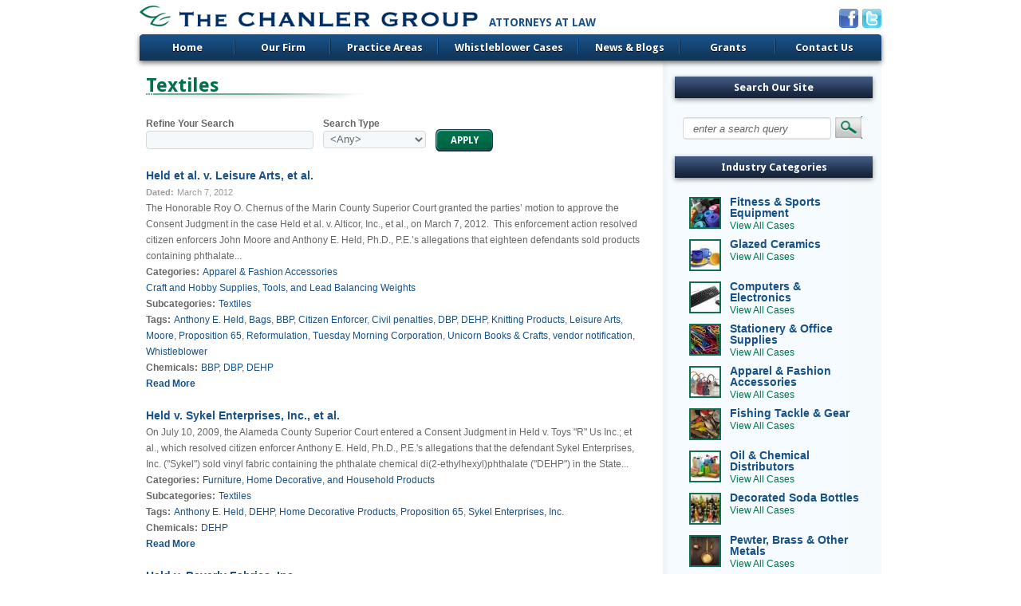

--- FILE ---
content_type: text/html; charset=utf-8
request_url: https://www.chanler.com/category/case-subcategory/textiles
body_size: 9163
content:
<!DOCTYPE html PUBLIC "-//W3C//DTD XHTML 1.0 Strict//EN" "http://www.w3.org/TR/xhtml1/DTD/xhtml1-strict.dtd">
<html xmlns="http://www.w3.org/1999/xhtml" lang="en" xml:lang="en">

<head>
<meta http-equiv="Content-Type" content="text/html; charset=utf-8" />
  <title>Textiles | The Chanler Group | Attorneys at Law</title>
  <meta http-equiv="Content-Type" content="text/html; charset=utf-8" />
<meta content="T324, Inc." name="author" />
<link rel="shortcut icon" href="/files/acquia_marina_favicon.png" type="image/x-icon" />
<link href="https://fonts.googleapis.com/css?family=Droid Sans:700,regular&amp;subset=latin" rel="stylesheet" type="text/css" />
<meta name="keywords" content="chanler,chanler group" />
<link rel="canonical" href="https://www.chanler.com/category/case-subcategory/textiles" />
<meta name="revisit-after" content="1 day" />
  <link type="text/css" rel="stylesheet" media="all" href="/files/ctools/css/71bb688a65dbcfda31fd4b7e1492a183.css?m" />
<link type="text/css" rel="stylesheet" media="all" href="/files/css/css_4456f468f5259e72bd39667cab91eb52.css" />
  <link type="text/css" rel="stylesheet" media="all" href="/sites/all/themes/contrib/fusion/fusion_core/css/grid16-960.css?m"/>
  <!--[if IE 8]>
  <link type="text/css" rel="stylesheet" media="all" href="/sites/all/themes/contrib/fusion/fusion_core/css/ie8-fixes.css?m" />
<link type="text/css" rel="stylesheet" media="all" href="/sites/all/themes/contrib/acquia_marina/css/ie8-fixes.css?m" />
  <![endif]-->
  <!--[if IE 7]>
  <link type="text/css" rel="stylesheet" media="all" href="/sites/all/themes/contrib/fusion/fusion_core/css/ie7-fixes.css?m" />
<link type="text/css" rel="stylesheet" media="all" href="/sites/all/themes/contrib/acquia_marina/css/ie7-fixes.css?m" />
  <![endif]-->
  <!--[if lte IE 6]>
  <link type="text/css" rel="stylesheet" media="all" href="/sites/all/themes/contrib/fusion/fusion_core/css/ie6-fixes.css?m"/>
<link type="text/css" rel="stylesheet" media="all" href="/sites/all/themes/contrib/acquia_marina/css/ie6-fixes.css?m"/>
  <![endif]-->
    <link type="text/css" rel="stylesheet" media="all" href="/sites/all/themes/contrib/acquia_marina/css/local.css?m" />
    <script type="text/javascript" src="/files/js/js_1e0b1858ec16824bd0e04f1379aa255b.js"></script>
<script type="text/javascript">
<!--//--><![CDATA[//><!--
jQuery.extend(Drupal.settings, { "basePath": "/", "ahahPageStorage": { "pageBuildId": "page-3ec8ff59f88ede7ca0af1b2fb6a68c0b" }, "googleanalytics": { "trackOutbound": 1, "trackMailto": 1, "trackDownload": 1, "trackDownloadExtensions": "7z|aac|arc|arj|asf|asx|avi|bin|csv|doc|exe|flv|gif|gz|gzip|hqx|jar|jpe?g|js|mp(2|3|4|e?g)|mov(ie)?|msi|msp|pdf|phps|png|ppt|qtm?|ra(m|r)?|sea|sit|tar|tgz|torrent|txt|wav|wma|wmv|wpd|xls|xml|z|zip" }, "googleAnalyticsReportsAjaxUrl": "/google-analytics-reports/ajax", "jcarousel": { "ajaxPath": "/jcarousel/ajax/views" }, "lightbox2": { "rtl": 0, "file_path": "/(\\w\\w/)files", "default_image": "/sites/all/modules/contrib/lightbox2/images/brokenimage.jpg", "border_size": 10, "font_color": "000", "box_color": "fff", "top_position": "", "overlay_opacity": "0.8", "overlay_color": "000", "disable_close_click": true, "resize_sequence": 0, "resize_speed": 400, "fade_in_speed": 400, "slide_down_speed": 600, "use_alt_layout": false, "disable_resize": false, "disable_zoom": false, "force_show_nav": false, "show_caption": true, "loop_items": false, "node_link_text": "View Image Details", "node_link_target": false, "image_count": "Image !current of !total", "video_count": "Video !current of !total", "page_count": "Page !current of !total", "lite_press_x_close": "press \x3ca href=\"#\" onclick=\"hideLightbox(); return FALSE;\"\x3e\x3ckbd\x3ex\x3c/kbd\x3e\x3c/a\x3e to close", "download_link_text": "", "enable_login": false, "enable_contact": false, "keys_close": "c x 27", "keys_previous": "p 37", "keys_next": "n 39", "keys_zoom": "z", "keys_play_pause": "32", "display_image_size": "original", "image_node_sizes": "()", "trigger_lightbox_classes": "", "trigger_lightbox_group_classes": "", "trigger_slideshow_classes": "", "trigger_lightframe_classes": "", "trigger_lightframe_group_classes": "", "custom_class_handler": 0, "custom_trigger_classes": "", "disable_for_gallery_lists": true, "disable_for_acidfree_gallery_lists": true, "enable_acidfree_videos": true, "slideshow_interval": 5000, "slideshow_automatic_start": true, "slideshow_automatic_exit": true, "show_play_pause": true, "pause_on_next_click": false, "pause_on_previous_click": true, "loop_slides": false, "iframe_width": 600, "iframe_height": 400, "iframe_border": 1, "enable_video": false }, "nice_menus_options": { "delay": 800, "speed": 1 }, "cron": { "basePath": "/poormanscron", "runNext": 1563346563 }, "extlink": { "extTarget": "_blank", "extClass": 0, "extSubdomains": 1, "extExclude": "", "extInclude": "", "extAlert": 0, "extAlertText": "This link will take you to an external web site. We are not responsible for its content.", "mailtoClass": "mailto" }, "custom_search": { "form_target": "_self", "solr": 0 }, "CToolsUrlIsAjaxTrusted": { "/": true, "/category/case-subcategory/textiles": true }, "views": { "ajax_path": "/views/ajax", "ajaxViews": [ { "view_name": "tag_pages", "view_display_id": "panel_pane_1", "view_args": "4436", "view_path": "taxonomy/term/4436", "view_base_path": null, "view_dom_id": 1, "pager_element": 0 } ] }, "cufonSelectors": [  ] });
//--><!]]>
</script>
  <script type="text/javascript" src="/sites/all/libraries/jquery.ui/ui/jquery.ui.all.js"></script>
</head>

<body id="pid-category-case-subcategory-textiles" class="not-front not-logged-in page-taxonomy no-sidebars panels layout-main-last sidebars-split font-family-sans-serif-lg font-size-12 grid-type-960 grid-width-16">
  <div id="page" class="page">
    <div id="page-inner" class="page-inner">
      <div id="skip">
        <a href="#main-content-area">Skip to Main Content Area</a>
      </div>

      <!-- header-top row: width = grid_width -->
      
      <!-- header-group row: width = grid_width -->
      <div id="header-group-wrapper" class="header-group-wrapper full-width">
        <div id="header-group" class="header-group row grid16-16">
          <div id="header-group-inner" class="header-group-inner inner clearfix">
                                    <div id="header-group-inner-inner" class="clearfix">
                            
<div id="block-block-1" class="block block-block odd first grid16-8">
  <div class="inner">
    <div class="corner-top"><div class="corner-top-right corner"></div><div class="corner-top-left corner"></div></div>
      	<div class="inner-wrapper">
      <div class="inner-inner">
                <div class="content clearfix">
          <p><a href="/"><img src="/files/content/logo2.png" /></a><span style="font-family: 'Droid Sans'; font-weight: bold; position: absolute; width: 200px; top: 13px; margin-left: 13px; font-size: 14px; text-transform: uppercase; color: rgb(24, 81, 136);">Attorneys at Law</span></p>
        </div>
      </div><!-- /inner-inner -->
	  </div><!-- /inner-wrapper -->
    <div class="corner-bottom"><div class="corner-bottom-right corner"></div><div class="corner-bottom-left corner"></div></div>
  </div><!-- /inner -->
</div><!-- /block -->
<div id="block-block-2" class="block block-block even  last grid16-8">
  <div class="inner">
    <div class="corner-top"><div class="corner-top-right corner"></div><div class="corner-top-left corner"></div></div>
      	<div class="inner-wrapper">
      <div class="inner-inner">
                <div class="content clearfix">
          <p style="text-align: right;"><a href="http://www.facebook.com/pages/The-Chanler-Group/545290988848863?ref=stream"><img src="/files/socialicons/facebook-24.png" /></a> <a href="https://twitter.com/TheChanlerGroup"><img src="/files/socialicons/twitter-24.png" /></a></p>
        </div>
      </div><!-- /inner-inner -->
	  </div><!-- /inner-wrapper -->
    <div class="corner-bottom"><div class="corner-bottom-right corner"></div><div class="corner-bottom-left corner"></div></div>
  </div><!-- /inner -->
</div><!-- /block -->            </div>
                        <div id="primary-menu" class="primary-menu block">
<div id="primary-menu-inner" class="primary-menu-inner inner clearfix">
<ul class="menu sf-menu"><li class="leaf first"><a href="/" title="">Home</a></li>
<li class="expanded"><a href="/our-firm" title="">Our Firm</a><ul class="menu"><li class="leaf first"><a href="/our-firm" title="About Our Firm">About Our Firm</a></li>
<li class="leaf"><a href="/our-firm/our-history" title="Our History">Our History</a></li>
<li class="leaf"><a href="/our-firm/our-offices" title="Our Offices">Our Offices</a></li>
<li class="expanded"><a href="/our-firm/our-team" title="Our Team">Our Team</a><ul class="menu"><li class="leaf first last"><a href="/our-firm/our-team/staff">Our Staff</a></li>
</ul></li>
<li class="expanded last"><a href="/our-firm/press-room" title="Press Room">Press Room</a><ul class="menu"><li class="leaf first"><a href="/our-firm/our-history" title="Our History">Our History</a></li>
<li class="leaf"><a href="/our-firm" title="About Page">About Us/Mission</a></li>
<li class="leaf"><a href="/our-firm/press-room/fact-sheet" title="Fact Sheet">Fact Sheet</a></li>
<li class="leaf"><a href="/blog/press-articles" title="">Our Firm in the News</a></li>
<li class="leaf last"><a href="/blog/press-releases" title="">Press Releases</a></li>
</ul></li>
</ul></li>
<li class="expanded"><a href="/practice-areas" title="Practice Areas">Practice Areas</a><ul class="menu"><li class="leaf first"><a href="/practice-areas" title="About Our Practice">About Our Practice</a></li>
<li class="expanded"><a href="/prop-65" title="About Proposition 65">Prop 65</a><ul class="menu"><li class="leaf first"><a href="/blog/prop-65-environmental" title="">Prop 65 News</a></li>
<li class="leaf"><a href="/prop-65/research-links" title="Research Links">Research Links</a></li>
<li class="leaf"><a href="/blog/tcgag-correspondence" title="CA Attorney General Correspondence">CA Attorney General Correspondence</a></li>
<li class="leaf"><a href="/clean-list" title="">Clean List</a></li>
<li class="leaf last"><a href="/practice-areas/prop-65/fines-collected" title="Fines Collected">Fines Collected</a></li>
</ul></li>
<li class="expanded"><a href="/false-claims-act" title="About the False Claims Act (FCA)">False Claims Act</a><ul class="menu"><li class="leaf first"><a href="/blog/false-claims-act" title="">FCA News</a></li>
<li class="leaf last"><a href="/whistleblower-questionnaire" title="">Whistleblower Questionnaire</a></li>
</ul></li>
<li class="expanded"><a href="/renewable-energy" title="Renewable Energy">Renewable Energy</a><ul class="menu"><li class="leaf first"><a href="/blog/renewable-energy" title="">Renewable Energy News</a></li>
<li class="leaf last"><a href="/renewable-energy/research-links" title="">Research Links</a></li>
</ul></li>
<li class="expanded last"><a href="/cpsia/about-cpsia" title="About the CPSIA">CPSIA</a><ul class="menu"><li class="leaf first"><a href="/cpsia" title="">Current Pursuits</a></li>
<li class="leaf"><a href="/blog/cpsia" title="">CPSIA News</a></li>
<li class="leaf last"><a href="/practice-areas/cpsia/cps-comission-enforcement" title="CPSC Enforcement">CPSC Enforcement</a></li>
</ul></li>
</ul></li>
<li class="expanded"><a href="/cases" title="">Whistleblower Cases</a><ul class="menu"><li class="leaf first"><a href="/cases" title="">Browse Archive</a></li>
<li class="leaf"><a href="/industries" title="">Cases by Industry</a></li>
<li class="leaf"><a href="/enforcement-archive/current-notices" title="Recent 60-Day Notices">Current Notices</a></li>
<li class="leaf last"><a href="/enforcement-archive/notice-archive" title="60-Day Notice Archive">Notice Archive</a></li>
</ul></li>
<li class="expanded"><a href="/blog" title="">News &amp; Blogs</a><ul class="menu"><li class="expanded first"><a href="/blog" title="Whistleblower blog">Whistleblower Blog</a><ul class="menu"><li class="leaf first"><a href="/blog/prop-65-environmental" title="">Prop 65</a></li>
<li class="leaf last"><a href="/blog/false-claims-act" title="">False Claims Act</a></li>
</ul></li>
<li class="leaf"><a href="/blog/press-articles" title="">Our Firm in the News</a></li>
<li class="leaf"><a href="/blog/cpsia" title="">CPSIA</a></li>
<li class="leaf"><a href="/blog/press-releases" title="Press Releases">Press Releases</a></li>
<li class="leaf last"><a href="/blog/renewable-energy" title="">Renewable Energy</a></li>
</ul></li>
<li class="expanded"><a href="/grants" title="Chanler Group: Grant Program">Grants</a><ul class="menu"><li class="leaf first"><a href="/grants" title="About Grants">About Grants</a></li>
<li class="leaf"><a href="/node/5387" title="">Grant Recipients</a></li>
<li class="leaf"><a href="/grants/charitable-giving" title="Charitable Giving">Charitable Giving</a></li>
<li class="leaf"><a href="/grants/grant-seeker-faqs" title="Grant Seeker FAQs">Grant Seeker FAQs</a></li>
<li class="leaf last"><a href="/grants/proposal-guidelines" title="Grant Proposal Guidelines">Proposal Guidelines</a></li>
</ul></li>
<li class="expanded last"><a href="/contact-us" title="Contact Us">Contact Us</a><ul class="menu"><li class="leaf first"><a href="/ask-question" title="">Ask a Question</a></li>
<li class="leaf"><a href="/whistleblower-questionnaire" title="Whistleblower Questionnaire">Whistleblower Questionnaire</a></li>
<li class="leaf last"><a href="/our-firm/our-offices" title="Contact a Chanler Office">Our Offices</a></li>
</ul></li>
</ul></div><!-- /primary-menu-inner -->
</div><!-- /primary-menu -->
          </div><!-- /header-group-inner -->
        </div><!-- /header-group -->
      </div><!-- /header-group-wrapper -->

      <!-- preface-top row: width = grid_width -->
      
    <!-- main row: width = grid_width -->
    <div id="main-wrapper" class="main-wrapper full-width">
      <div id="main" class="main row grid16-16">
        <div id="main-inner" class="main-inner inner clearfix">
          
          <!-- main group: width = grid_width - sidebar_first_width -->
          <div id="main-group" class="main-group row nested grid16-16">
            <div id="main-group-inner" class="main-group-inner inner clearfix">
              
              <div id="main-content" class="main-content row nested">
                <div id="main-content-inner" class="main-content-inner inner clearfix">
                  <!-- content group: width = grid_width - (sidebar_first_width + sidebar_last_width) -->
                    <div id="content-group" class="content-group row nested grid16-12">
                      <div id="content-group-inner" class="content-group-inner inner clearfix">
                        
                        
                        <div id="content-region" class="content-region row nested">
                          <div id="content-region-inner" class="content-region-inner inner clearfix">
                            <a name="main-content-area" id="main-content-area"></a>
                                                        <div id="content-inner" class="content-inner block">
                              <div id="content-inner-inner" class="content-inner-inner inner clearfix">
                                                                <h1 class="title">Textiles</h1>
                                                                                                <div id="content-content" class="content-content">
                                  <div class="panel-flexible panels-flexible-7 clear-block" >
<div class="panel-flexible-inside panels-flexible-7-inside">
<div class="panels-flexible-region panels-flexible-region-7-center panels-flexible-region-first panels-flexible-region-last">
  <div class="inside panels-flexible-region-inside panels-flexible-region-7-center-inside panels-flexible-region-inside-first panels-flexible-region-inside-last">
<div class="panel-pane pane-views-panes pane-tag-pages-panel-pane-1 " >
  <div class="inner">
    <div class="corner-top"><div class="corner-top-right corner"></div><div class="corner-top-left corner"></div></div>
  	<div class="inner-wrapper">
      <div class="inner-inner">
            
            
            
        <div class="pane-content content">
          <div class="view view-tag-pages view-id-tag_pages view-display-id-panel_pane_1 tag-list view-dom-id-1">
    
      <div class="view-filters">
      <form action="/"  accept-charset="UTF-8" method="get" id="views-exposed-form-tag-pages-panel-pane-1">
<div><div class="views-exposed-form">
  <div class="views-exposed-widgets clear-block">
          <div class="views-exposed-widget views-widget-filter-keys">
                  <label for="edit-keys">
            Refine Your Search          </label>
                        <div class="views-widget">
          <div class="form-item" id="edit-keys-wrapper">
 <input type="text" maxlength="128" name="keys" id="edit-keys" size="15" value="" title="Enter the terms you wish to search for." class="form-text" />
</div>
        </div>
      </div>
          <div class="views-exposed-widget views-widget-filter-type">
                  <label for="edit-type">
            Search Type          </label>
                        <div class="views-widget">
          <div class="form-item" id="edit-type-wrapper">
 <select name="type" class="form-select" id="edit-type" ><option value="All" selected="selected">&lt;Any&gt;</option><option value="60_day_notice">60 Day Notice</option><option value="news_item">Blog Post</option><option value="case_summary">Case Summary</option><option value="content_page">Content Page</option><option value="industry_category">Industry Category</option></select>
</div>
        </div>
      </div>
        <div class="views-exposed-widget views-submit-button">
      <input type="submit" id="edit-submit-tag-pages" value="Apply"  class="form-submit" />
    </div>
  </div>
</div>

</div></form>
    </div>
  
    
  
      <div class="view-content">
        <div class="views-row views-row-1 views-row-odd views-row-first">
      
  <div class="views-field-title">
                <span class="field-content"><a href="/cases/archive/held-et-al-v-leisure-arts-et-al">Held et al. v. Leisure Arts, et al.</a></span>
  </div>
  
  <div class="views-field-nothing-1">
          <label class="views-label-nothing-1">
        Dated:
      </label>
                <span class="field-content"><span class="date-display-single">March 7, 2012</span></span>
  </div>
  
  <div class="views-field-body">
                <span class="field-content">The Honorable Roy O. Chernus of the Marin County Superior Court granted the parties&rsquo; motion to approve the Consent Judgment in the case Held et al. v. Alticor, Inc., et al., on March 7, 2012.&nbsp; This enforcement action resolved citizen enforcers John Moore and Anthony E. Held, Ph.D., P.E.&rsquo;s allegations that eighteen defendants sold products containing phthalate...</span>
  </div>
  
  <div class="views-field-field-industry-categories-nid">
          <label class="views-label-field-industry-categories-nid">
        Categories:
      </label>
                <div class="field-content"><div class="field-item field-item-0"><a href="/industries/apparel-fashion-accessories">Apparel &amp; Fashion Accessories</a></div><div class="field-item field-item-1"><a href="/industries/craft-and-hobby-supplies-tools-and-lead-balancing-weights">Craft and Hobby Supplies, Tools, and Lead Balancing Weights</a></div></div>
  </div>
  
  <div class="views-field-tid-3">
          <label class="views-label-tid-3">
        Subcategories:
      </label>
                <span class="field-content"><a href="/category/case-subcategory/textiles" class="active">Textiles</a></span>
  </div>
  
  <div class="views-field-tid">
          <label class="views-label-tid">
        Tags:
      </label>
                <span class="field-content"><a href="/category/tags/anthony-e-held">Anthony E. Held</a>, <a href="/category/tags/bags">Bags</a>, <a href="/category/tags/bbp">BBP</a>, <a href="/category/tags/citizen-enforcer">Citizen Enforcer</a>, <a href="/category/tags/civil-penalties">Civil penalties</a>, <a href="/category/tags/dbp">DBP</a>, <a href="/category/tags/dehp">DEHP</a>, <a href="/category/tags/knitting-products">Knitting Products</a>, <a href="/category/tags/leisure-arts">Leisure Arts</a>, <a href="/category/tags/moore">Moore</a>, <a href="/category/tags/proposition-65">Proposition 65</a>, <a href="/category/tags/reformulation">Reformulation</a>, <a href="/category/tags/tuesday-morning-corporation">Tuesday Morning Corporation</a>, <a href="/category/tags/unicorn-books-crafts">Unicorn Books &amp; Crafts</a>, <a href="/category/tags/vendor-notification">vendor notification</a>, <a href="/category/tags/whistleblower">Whistleblower</a></span>
  </div>
  
  <div class="views-field-tid-1">
          <label class="views-label-tid-1">
        Chemicals:
      </label>
                <span class="field-content"><a href="/category/chemicals/bbp">BBP</a>, <a href="/category/chemicals/dbp">DBP</a>, <a href="/category/chemicals/dehp">DEHP</a></span>
  </div>
  
  <div class="views-field-view-node">
                <span class="field-content"><a href="/cases/archive/held-et-al-v-leisure-arts-et-al">Read More</a></span>
  </div>
  
  <div class="views-field-edit-node">
                <span class="field-content"></span>
  </div>
  </div>
  <div class="views-row views-row-2 views-row-even">
      
  <div class="views-field-title">
                <span class="field-content"><a href="/cases/archive/held-v-sykel-enterprises-inc-et-al">Held v. Sykel Enterprises, Inc., et al.</a></span>
  </div>
  
  <div class="views-field-body">
                <span class="field-content">On July 10, 2009, the Alameda County Superior Court entered a Consent Judgment in Held v. Toys &quot;R&quot; Us Inc.; et al., which resolved citizen enforcer Anthony E. Held, Ph.D., P.E.&#39;s allegations that the defendant Sykel Enterprises, Inc. (&quot;Sykel&quot;) sold vinyl fabric containing the phthalate chemical di(2-ethylhexyl)phthalate (&quot;DEHP&quot;) in the State...</span>
  </div>
  
  <div class="views-field-field-industry-categories-nid">
          <label class="views-label-field-industry-categories-nid">
        Categories:
      </label>
                <div class="field-content"><a href="/industries/furniture-home-decorative-and-household-products">Furniture, Home Decorative, and Household Products</a></div>
  </div>
  
  <div class="views-field-tid-3">
          <label class="views-label-tid-3">
        Subcategories:
      </label>
                <span class="field-content"><a href="/category/case-subcategory/textiles" class="active">Textiles</a></span>
  </div>
  
  <div class="views-field-tid">
          <label class="views-label-tid">
        Tags:
      </label>
                <span class="field-content"><a href="/category/tags/anthony-e-held">Anthony E. Held</a>, <a href="/category/tags/dehp">DEHP</a>, <a href="/category/tags/home-decorative-products">Home Decorative Products</a>, <a href="/category/tags/proposition-65">Proposition 65</a>, <a href="/category/tags/sykel-enterprisesinc">Sykel Enterprises, Inc.</a></span>
  </div>
  
  <div class="views-field-tid-1">
          <label class="views-label-tid-1">
        Chemicals:
      </label>
                <span class="field-content"><a href="/category/chemicals/dehp">DEHP</a></span>
  </div>
  
  <div class="views-field-view-node">
                <span class="field-content"><a href="/cases/archive/held-v-sykel-enterprises-inc-et-al">Read More</a></span>
  </div>
  
  <div class="views-field-edit-node">
                <span class="field-content"></span>
  </div>
  </div>
  <div class="views-row views-row-3 views-row-odd views-row-last">
      
  <div class="views-field-title">
                <span class="field-content"><a href="/cases/archive/held-v-beverly-fabrics-inc">Held v. Beverly Fabrics, Inc.</a></span>
  </div>
  
  <div class="views-field-nothing-1">
          <label class="views-label-nothing-1">
        Dated:
      </label>
                <span class="field-content"><span class="date-display-single">August 27, 2010</span></span>
  </div>
  
  <div class="views-field-body">
                <span class="field-content">On August 27, 2010, the Sacramento County Superior Court entered a Consent Judgment in Held v. Beverly Fabrics, Inc., which resolved citizen enforcer Anthony E. Held, Ph.D., P.E.&#39;s allegations that the defendant, Beverly Fabrics, Inc. (&quot;Beverly Fabrics&quot;), sold plastic vinyl containing the phthalate chemical di(2-ethylhexyl)phthalate (&quot;DEHP&quot;) in the...</span>
  </div>
  
  <div class="views-field-field-industry-categories-nid">
          <label class="views-label-field-industry-categories-nid">
        Categories:
      </label>
                <div class="field-content"><a href="/industries/furniture-home-decorative-and-household-products">Furniture, Home Decorative, and Household Products</a></div>
  </div>
  
  <div class="views-field-tid-3">
          <label class="views-label-tid-3">
        Subcategories:
      </label>
                <span class="field-content"><a href="/category/case-subcategory/misc-household-items">Misc Household Items</a>, <a href="/category/case-subcategory/textiles" class="active">Textiles</a></span>
  </div>
  
  <div class="views-field-tid">
          <label class="views-label-tid">
        Tags:
      </label>
                <span class="field-content"><a href="/category/tags/anthony-e-held">Anthony E. Held</a>, <a href="/category/tags/beverly-fabricsinc">Beverly Fabrics, Inc.</a>, <a href="/category/tags/dehp">DEHP</a>, <a href="/category/tags/household-products">Household Products</a>, <a href="/category/tags/proposition-65">Proposition 65</a></span>
  </div>
  
  <div class="views-field-tid-1">
          <label class="views-label-tid-1">
        Chemicals:
      </label>
                <span class="field-content"><a href="/category/chemicals/dehp">DEHP</a></span>
  </div>
  
  <div class="views-field-view-node">
                <span class="field-content"><a href="/cases/archive/held-v-beverly-fabrics-inc">Read More</a></span>
  </div>
  
  <div class="views-field-edit-node">
                <span class="field-content"></span>
  </div>
  </div>
    </div>
  
  
  
  
  
  
</div>         </div>
    
            
              </div><!-- /inner-inner -->
	  </div><!-- /inner-wrapper -->
    <div class="corner-bottom"><div class="corner-bottom-right corner"></div><div class="corner-bottom-left corner"></div></div>
  </div><!-- /inner -->
</div><!-- /block -->  </div>
</div>
</div>
</div>
                                                                  </div><!-- /content-content -->
                                                              </div><!-- /content-inner-inner -->
                            </div><!-- /content-inner -->
                          </div><!-- /content-region-inner -->
                        </div><!-- /content-region -->

                                              </div><!-- /content-group-inner -->
                    </div><!-- /content-group -->

                    <div id="sidebar-last" class="sidebar-last row nested grid16-4">
<div id="sidebar-last-inner" class="sidebar-last-inner inner clearfix">

<div id="block-custom_search_blocks-1" class="block block-custom_search_blocks odd first grid16-4">
  <div class="inner">
    <div class="corner-top"><div class="corner-top-right corner"></div><div class="corner-top-left corner"></div></div>
      	<div class="inner-wrapper">
      <div class="inner-inner">
                <div class="block-icon pngfix"></div>
        <h2 class="title block-title">Search Our Site</h2>
                <div class="content clearfix">
          <form action="/category/case-subcategory/textiles"  accept-charset="UTF-8" method="post" id="custom-search-blocks-form-1" class="search-form">
<div><div class="form-item" id="edit-custom-search-blocks-form-1-1-wrapper">
 <input type="text" maxlength="128" name="custom_search_blocks_form_1" id="edit-custom-search-blocks-form-1-1" size="15" value="enter a search query" title="Enter the terms you wish to search for." class="form-text  custom-search-default-value custom-search-box" />
</div>
<fieldset class="custom_search-popup"></fieldset>
<input type="hidden" name="delta" id="edit-delta" value="1"  />
<input type="hidden" name="form_build_id" id="form-JPRSqjezfCdYid826t1TbcvGBEYndSX7sInyfFzLubM" value="form-JPRSqjezfCdYid826t1TbcvGBEYndSX7sInyfFzLubM"  />
<input type="hidden" name="form_id" id="edit-custom-search-blocks-form-1" value="custom_search_blocks_form_1"  />
<input type="hidden" name="default_text" id="edit-default-text" value="enter a search query"  class="default-text" />
<input type="image" name="op" id="edit-submit"  alt="" class="form-submit custom-search-button" src="/files/custom_search/searchbutton.png" />

</div></form>
        </div>
      </div><!-- /inner-inner -->
	  </div><!-- /inner-wrapper -->
    <div class="corner-bottom"><div class="corner-bottom-right corner"></div><div class="corner-bottom-left corner"></div></div>
  </div><!-- /inner -->
</div><!-- /block -->
<div id="block-views-industry_categories-block_1" class="block block-views even  grid16-4">
  <div class="inner">
    <div class="corner-top"><div class="corner-top-right corner"></div><div class="corner-top-left corner"></div></div>
      	<div class="inner-wrapper">
      <div class="inner-inner">
                <div class="block-icon pngfix"></div>
        <h2 class="title block-title"><a href="/industries" class="block-title-link" target="_self">Industry Categories</a></h2>
                <div class="content clearfix">
          <div class="view view-industry-categories view-id-industry_categories view-display-id-block_1 industry-category-list view-dom-id-2">
    
  
    
  
      <div class="view-content">
        <div class="views-row views-row-1 views-row-odd views-row-first">
      
  <div class="views-field-field-industryimage-fid">
                <span class="field-content"><a href="/industries/exercisefitness-and-sporting-equipmentaccessories" class="imagecache imagecache-industry-category-thumb imagecache-linked imagecache-industry-category-thumb_linked"><img src="https://www.chanler.com/files/imagecache/industry-category-thumb/excecise_fitness_and_sporting_equiptment_industry_summary.jpg" alt="" title=""  class="imagecache imagecache-industry-category-thumb" width="36" height="36" /></a></span>
  </div>
  
  <div class="views-field-nothing">
                <span class="field-content"><div class="title"><a href="/industries/exercisefitness-and-sporting-equipmentaccessories">Fitness &amp; Sports Equipment</a></div>
<div class="link"><a href="/industries/exercisefitness-and-sporting-equipmentaccessories">View All Cases</a></div></span>
  </div>
  </div>
  <div class="views-row views-row-2 views-row-even">
      
  <div class="views-field-field-industryimage-fid">
                <span class="field-content"><a href="/industries/glazed-ceramics" class="imagecache imagecache-industry-category-thumb imagecache-linked imagecache-industry-category-thumb_linked"><img src="https://www.chanler.com/files/imagecache/industry-category-thumb/istock_000004097764_medium.jpg" alt="" title=""  class="imagecache imagecache-industry-category-thumb" width="36" height="36" /></a></span>
  </div>
  
  <div class="views-field-nothing">
                <span class="field-content"><div class="title"><a href="/industries/glazed-ceramics">Glazed Ceramics</a></div>
<div class="link"><a href="/industries/glazed-ceramics">View All Cases</a></div></span>
  </div>
  </div>
  <div class="views-row views-row-3 views-row-odd">
      
  <div class="views-field-field-industryimage-fid">
                <span class="field-content"><a href="/industries/computers-and-electronics" class="imagecache imagecache-industry-category-thumb imagecache-linked imagecache-industry-category-thumb_linked"><img src="https://www.chanler.com/files/imagecache/industry-category-thumb/computer__electronics_industry_summary.jpg" alt="" title=""  class="imagecache imagecache-industry-category-thumb" width="36" height="36" /></a></span>
  </div>
  
  <div class="views-field-nothing">
                <span class="field-content"><div class="title"><a href="/industries/computers-and-electronics">Computers &amp; Electronics</a></div>
<div class="link"><a href="/industries/computers-and-electronics">View All Cases</a></div></span>
  </div>
  </div>
  <div class="views-row views-row-4 views-row-even">
      
  <div class="views-field-field-industryimage-fid">
                <span class="field-content"><a href="/industries/stationery-and-office-fasteners-tools-supplies" class="imagecache imagecache-industry-category-thumb imagecache-linked imagecache-industry-category-thumb_linked"><img src="https://www.chanler.com/files/imagecache/industry-category-thumb/stationary__office_equiptment_industry_summary.jpg" alt="" title=""  class="imagecache imagecache-industry-category-thumb" width="36" height="36" /></a></span>
  </div>
  
  <div class="views-field-nothing">
                <span class="field-content"><div class="title"><a href="/industries/stationery-and-office-fasteners-tools-supplies">Stationery &amp; Office Supplies</a></div>
<div class="link"><a href="/industries/stationery-and-office-fasteners-tools-supplies">View All Cases</a></div></span>
  </div>
  </div>
  <div class="views-row views-row-5 views-row-odd">
      
  <div class="views-field-field-industryimage-fid">
                <span class="field-content"><a href="/industries/apparel-fashion-accessories" class="imagecache imagecache-industry-category-thumb imagecache-linked imagecache-industry-category-thumb_linked"><img src="https://www.chanler.com/files/imagecache/industry-category-thumb/apparel__clothing.jpg" alt="" title=""  class="imagecache imagecache-industry-category-thumb" width="36" height="36" /></a></span>
  </div>
  
  <div class="views-field-nothing">
                <span class="field-content"><div class="title"><a href="/industries/apparel-fashion-accessories">Apparel &amp; Fashion Accessories</a></div>
<div class="link"><a href="/industries/apparel-fashion-accessories">View All Cases</a></div></span>
  </div>
  </div>
  <div class="views-row views-row-6 views-row-even">
      
  <div class="views-field-field-industryimage-fid">
                <span class="field-content"><a href="/industries/fishing-tackle-gear" class="imagecache imagecache-industry-category-thumb imagecache-linked imagecache-industry-category-thumb_linked"><img src="https://www.chanler.com/files/imagecache/industry-category-thumb/istock_000002959980_large.jpg" alt="" title=""  class="imagecache imagecache-industry-category-thumb" width="36" height="36" /></a></span>
  </div>
  
  <div class="views-field-nothing">
                <span class="field-content"><div class="title"><a href="/industries/fishing-tackle-gear">Fishing Tackle &amp; Gear</a></div>
<div class="link"><a href="/industries/fishing-tackle-gear">View All Cases</a></div></span>
  </div>
  </div>
  <div class="views-row views-row-7 views-row-odd">
      
  <div class="views-field-field-industryimage-fid">
                <span class="field-content"><a href="/industries/oil-and-chemical-distributors" class="imagecache imagecache-industry-category-thumb imagecache-linked imagecache-industry-category-thumb_linked"><img src="https://www.chanler.com/files/imagecache/industry-category-thumb/istock_000013221797_large.jpg" alt="" title=""  class="imagecache imagecache-industry-category-thumb" width="36" height="36" /></a></span>
  </div>
  
  <div class="views-field-nothing">
                <span class="field-content"><div class="title"><a href="/industries/oil-and-chemical-distributors">Oil &amp; Chemical Distributors</a></div>
<div class="link"><a href="/industries/oil-and-chemical-distributors">View All Cases</a></div></span>
  </div>
  </div>
  <div class="views-row views-row-8 views-row-even">
      
  <div class="views-field-field-industryimage-fid">
                <span class="field-content"><a href="/industries/decorated-soda-bottles" class="imagecache imagecache-industry-category-thumb imagecache-linked imagecache-industry-category-thumb_linked"><img src="https://www.chanler.com/files/imagecache/industry-category-thumb/soda_forpress_060417.jpg" alt="" title=""  class="imagecache imagecache-industry-category-thumb" width="36" height="36" /></a></span>
  </div>
  
  <div class="views-field-nothing">
                <span class="field-content"><div class="title"><a href="/industries/decorated-soda-bottles">Decorated Soda Bottles</a></div>
<div class="link"><a href="/industries/decorated-soda-bottles">View All Cases</a></div></span>
  </div>
  </div>
  <div class="views-row views-row-9 views-row-odd">
      
  <div class="views-field-field-industryimage-fid">
                <span class="field-content"><a href="/industries/pewter-brass-other-metals" class="imagecache imagecache-industry-category-thumb imagecache-linked imagecache-industry-category-thumb_linked"><img src="https://www.chanler.com/files/imagecache/industry-category-thumb/pewter_and_brass.jpg" alt="" title=""  class="imagecache imagecache-industry-category-thumb" width="36" height="36" /></a></span>
  </div>
  
  <div class="views-field-nothing">
                <span class="field-content"><div class="title"><a href="/industries/pewter-brass-other-metals">Pewter, Brass &amp; Other Metals</a></div>
<div class="link"><a href="/industries/pewter-brass-other-metals">View All Cases</a></div></span>
  </div>
  </div>
  <div class="views-row views-row-10 views-row-even views-row-last">
      
  <div class="views-field-field-industryimage-fid">
                <span class="field-content"><a href="/industries/flame-cooked-burgers" class="imagecache imagecache-industry-category-thumb imagecache-linked imagecache-industry-category-thumb_linked"><img src="https://www.chanler.com/files/imagecache/industry-category-thumb/flame_broiled_meat_products_industry_summary__burger_king_featured_case.jpg" alt="" title=""  class="imagecache imagecache-industry-category-thumb" width="36" height="36" /></a></span>
  </div>
  
  <div class="views-field-nothing">
                <span class="field-content"><div class="title"><a href="/industries/flame-cooked-burgers">Flame-Cooked Burgers</a></div>
<div class="link"><a href="/industries/flame-cooked-burgers">View All Cases</a></div></span>
  </div>
  </div>
    </div>
  
  
  
  
      <div class="view-footer">
      <p><a href="/industries">click here to browse all categories >></a></p>
    </div>
  
  
</div>         </div>
      </div><!-- /inner-inner -->
	  </div><!-- /inner-wrapper -->
    <div class="corner-bottom"><div class="corner-bottom-right corner"></div><div class="corner-bottom-left corner"></div></div>
  </div><!-- /inner -->
</div><!-- /block -->
<div id="block-block-7" class="block block-block odd  grid16-4">
  <div class="inner">
    <div class="corner-top"><div class="corner-top-right corner"></div><div class="corner-top-left corner"></div></div>
      	<div class="inner-wrapper">
      <div class="inner-inner">
                <div class="block-icon pngfix"></div>
        <h2 class="title block-title">Subscribe to Our Blogs</h2>
                <div class="content clearfix">
          <p>Sign up for our newsletter to keep up-to-date with the latest important news from The Chanler Group</p>
<form action="http://t324.createsend.com/t/r/s/tyhukkt/" class="ahahPageStorage-processed" id="ml-form" method="post"><input class="sign-up-form" id="fieldEmail ml-email-02" name="cm-tyhukkt-tyhukkt" onblur="clearme(this)" onfocus="clearme(this)" required="" type="email" placeholder="email address" /><button class="form-submit" id="ml-submit-02" type="submit">Sign Up</button></form>
        </div>
      </div><!-- /inner-inner -->
	  </div><!-- /inner-wrapper -->
    <div class="corner-bottom"><div class="corner-bottom-right corner"></div><div class="corner-bottom-left corner"></div></div>
  </div><!-- /inner -->
</div><!-- /block -->
<div id="block-block-4" class="block block-block even  last grid16-4">
  <div class="inner">
    <div class="corner-top"><div class="corner-top-right corner"></div><div class="corner-top-left corner"></div></div>
      	<div class="inner-wrapper">
      <div class="inner-inner">
                <div class="block-icon pngfix"></div>
        <h2 class="title block-title">Contact Our Team</h2>
                <div class="content clearfix">
          <p>Use our <strong><a href="/node/19">online contact form</a></strong>, or visit our <strong><a href="/node/1514">offices page</a></strong> for more details on how to reach us.</p>
<p>Want to apply for a grant? Check out our <a href="/node/1970"><b>Grant Seeker FAQ</b></a>.</p>
<p>If you want to contact a whistleblower attorney, please take a look at our <a href="/node/2060"><strong>Whistleblower Questionnaire</strong></a>.</p>
        </div>
      </div><!-- /inner-inner -->
	  </div><!-- /inner-wrapper -->
    <div class="corner-bottom"><div class="corner-bottom-right corner"></div><div class="corner-bottom-left corner"></div></div>
  </div><!-- /inner -->
</div><!-- /block --></div><!-- /sidebar-last-inner -->
</div><!-- /sidebar-last -->
                  </div><!-- /main-content-inner -->
                </div><!-- /main-content -->

                              </div><!-- /main-group-inner -->
            </div><!-- /main-group -->
          </div><!-- /main-inner -->
        </div><!-- /main -->
      </div><!-- /main-wrapper -->

      <!-- postscript-bottom row: width = grid_width -->
      
      <!-- footer row: width = grid_width -->
      <div id="footer-wrapper" class="footer-wrapper full-width">
<div id="footer" class="footer row grid16-16">
<div id="footer-inner" class="footer-inner inner clearfix">

<div id="block-menu-menu-bottom-links" class="block block-menu odd first grid16-4">
  <div class="inner">
    <div class="corner-top"><div class="corner-top-right corner"></div><div class="corner-top-left corner"></div></div>
      	<div class="inner-wrapper">
      <div class="inner-inner">
                <div class="content clearfix">
          <ul class="menu"><li class="expanded first"><a href="/" title="Homepage">Home</a><ul class="menu"><li class="leaf first last"><a href="/terms-of-use" title="Terms of Use for Chanler website">Terms Of Use</a></li>
</ul></li>
<li class="expanded"><a href="/our-firm" title="Our Firm">Our Firm</a><ul class="menu"><li class="leaf first"><a href="/our-firm/our-history" title="Our History">Our History</a></li>
<li class="leaf"><a href="/our-firm/our-offices" title="Our Offices">Our Offices</a></li>
<li class="leaf"><a href="/our-firm/our-team" title="Our Team">Our Team</a></li>
<li class="leaf last"><a href="/our-firm/press-room" title="">Press Room</a></li>
</ul></li>
<li class="expanded"><a href="/practice-areas" title="Practice Areas">Practice Areas</a><ul class="menu"><li class="leaf first"><a href="/cpsia" title="CPSIA">CPSIA</a></li>
<li class="leaf"><a href="/false-claims-act" title="FCA">False Claims Act</a></li>
<li class="leaf"><a href="/prop-65" title="Prop 65">Prop 65</a></li>
<li class="leaf last"><a href="/renewable-energy" title="Renewable Energy">Renewable Energy</a></li>
</ul></li>
<li class="expanded"><a href="/cases" title="Enforcement Archive">Whistleblower Cases</a><ul class="menu"><li class="leaf first"><a href="/cases" title="">Browse Archive</a></li>
<li class="leaf"><a href="/enforcement-archive/current-notices" title="Current Notices">Current Notices</a></li>
<li class="leaf"><a href="/industries" title="Industries">Industries</a></li>
<li class="leaf last"><a href="/enforcement-archive/notice-archive" title="">Notice Archive</a></li>
</ul></li>
<li class="expanded"><a href="/blog" title="News and Blog">News and Blog</a><ul class="menu"><li class="leaf first"><a href="/blog/false-claims-act" title="FCA blog">FCA Blog</a></li>
<li class="leaf"><a href="/blog/prop-65-environmental" title="P65 Blog">Prop 65 Blog</a></li>
<li class="leaf"><a href="/blog/press-articles" title="press">Our Firm in the News</a></li>
<li class="leaf"><a href="/blog/cpsia" title="CPSIA Blog">CPSIA Blog</a></li>
<li class="leaf"><a href="/blog/press-releases" title="Press Releases">Press Releases</a></li>
<li class="leaf last"><a href="/blog/renewable-energy" title="">Renewable Energy</a></li>
</ul></li>
<li class="expanded"><a href="/grants" title="Grants">Grants</a><ul class="menu"><li class="leaf first"><a href="/grants/charitable-giving" title="">Charitable Giving</a></li>
<li class="leaf"><a href="/grants/proposal-guidelines" title="grant">Grant Application</a></li>
<li class="leaf last"><a href="/grants/grant-seeker-faqs" title="">Grant FAQs</a></li>
</ul></li>
<li class="expanded last"><a href="/contact-us" title="Contact">Contact</a><ul class="menu"><li class="leaf first"><a href="/ask-question" title="">Contact Form</a></li>
<li class="leaf last"><a href="/whistleblower-questionnaire" title="">Questionnaire</a></li>
</ul></li>
</ul>        </div>
      </div><!-- /inner-inner -->
	  </div><!-- /inner-wrapper -->
    <div class="corner-bottom"><div class="corner-bottom-right corner"></div><div class="corner-bottom-left corner"></div></div>
  </div><!-- /inner -->
</div><!-- /block -->
<div id="block-menu-menu-bottom-seo-links" class="block block-menu even  grid16-4">
  <div class="inner">
    <div class="corner-top"><div class="corner-top-right corner"></div><div class="corner-top-left corner"></div></div>
      	<div class="inner-wrapper">
      <div class="inner-inner">
                <div class="content clearfix">
          <ul class="menu"><li class="leaf first"><a href="/proposition-65">Proposition 65</a></li>
<li class="leaf"><a href="/prop-65-warning">Prop 65 Warning</a></li>
<li class="leaf"><a href="/whistleblower-act">Whistleblower Act</a></li>
<li class="leaf"><a href="/node/2059" title="">Clifford Chanler</a></li>
<li class="leaf"><a href="/60-day-notice">60 Day Notice</a></li>
<li class="leaf"><a href="/california-60-day-notice">California 60 Day Notice</a></li>
<li class="leaf"><a href="/cpsa">CPSA</a></li>
<li class="leaf"><a href="/cpsia-0">CPSIA</a></li>
<li class="leaf"><a href="/california-prop-65">California Prop 65</a></li>
<li class="leaf"><a href="/california-proposition-65">California Proposition 65</a></li>
<li class="leaf"><a href="/consumer-product-safety-act">Consumer Product Safety Act</a></li>
<li class="leaf"><a href="/consumer-protection-attorney">Consumer Protection Attorney</a></li>
<li class="leaf"><a href="/consumer-rights-attorney">Consumer Rights Attorney</a></li>
<li class="leaf"><a href="/public-interest-lawyer">Public Interest Lawyer</a></li>
<li class="leaf"><a href="/qui-tam-lawsuit">Qui Tam Lawsuit</a></li>
<li class="leaf"><a href="/public-interest">Public Interest</a></li>
<li class="leaf last"><a href="/whistleblower-attorney">Whistleblower Attorney </a></li>
</ul>        </div>
      </div><!-- /inner-inner -->
	  </div><!-- /inner-wrapper -->
    <div class="corner-bottom"><div class="corner-bottom-right corner"></div><div class="corner-bottom-left corner"></div></div>
  </div><!-- /inner -->
</div><!-- /block -->
<div id="block-block-3" class="block block-block odd  grid16-4">
  <div class="inner">
    <div class="corner-top"><div class="corner-top-right corner"></div><div class="corner-top-left corner"></div></div>
      	<div class="inner-wrapper">
      <div class="inner-inner">
                <div class="content clearfix">
          <script>
function copyrightDate(startYear) {
var d = new Date();
var y = new Date().getFullYear();
var result = (y != startYear) ? startYear + "-" + y : startYear;
return result;
} 
</script><p>&copy; 2013-2014 The Chanler Group</p>        </div>
      </div><!-- /inner-inner -->
	  </div><!-- /inner-wrapper -->
    <div class="corner-bottom"><div class="corner-bottom-right corner"></div><div class="corner-bottom-left corner"></div></div>
  </div><!-- /inner -->
</div><!-- /block -->
<div id="block-block-5" class="block block-block even  last grid16-4">
  <div class="inner">
    <div class="corner-top"><div class="corner-top-right corner"></div><div class="corner-top-left corner"></div></div>
      	<div class="inner-wrapper">
      <div class="inner-inner">
                <div class="content clearfix">
          <p>Contact Us at <a href="&#109;&#97;&#105;&#108;&#116;&#111;&#58;&#113;&#117;&#101;&#115;&#116;&#105;&#111;&#110;&#115;&#64;&#99;&#104;&#97;&#110;&#108;&#101;&#114;&#46;&#99;&#111;&#109;">&#113;&#117;&#101;&#115;&#116;&#105;&#111;&#110;&#115;&#64;&#99;&#104;&#97;&#110;&#108;&#101;&#114;&#46;&#99;&#111;&#109;</a></p>
        </div>
      </div><!-- /inner-inner -->
	  </div><!-- /inner-wrapper -->
    <div class="corner-bottom"><div class="corner-bottom-right corner"></div><div class="corner-bottom-left corner"></div></div>
  </div><!-- /inner -->
</div><!-- /block --></div><!-- /footer-inner -->
</div><!-- /footer -->
</div><!-- /footer-wrapper -->

      <!-- footer-message row: width = grid_width -->
      <div id="footer-message-wrapper" class="footer-message-wrapper full-width">
        <div id="footer-message" class="footer-message row grid16-16">
          <div id="footer-message-inner" class="footer-message-inner inner clearfix">
                      </div><!-- /footer-message-inner -->
        </div><!-- /footer-message -->
      </div><!-- /footer-message-wrapper -->

    </div><!-- /page-inner -->
  </div><!-- /page -->
  <script type="text/javascript" src="/files/js/js_71d30635e9ec22fcb244d14e8381b478.js"></script>
<script type="text/javascript">
<!--//--><![CDATA[//><!--
var _gaq = _gaq || [];_gaq.push(["_setAccount", "UA-39684334-1"]);_gaq.push(["_trackPageview"]);(function() {var ga = document.createElement("script");ga.type = "text/javascript";ga.async = true;ga.src = "/files/googleanalytics/ga.js?m";var s = document.getElementsByTagName("script")[0];s.parentNode.insertBefore(ga, s);})();
//--><!]]>
</script>
<script type="text/javascript">
<!--//--><![CDATA[//><!--
var _gaq = _gaq || [];_gaq.push(["_setAccount", "UA-39684334-1"]);_gaq.push(["_trackPageview"]);(function() {var ga = document.createElement("script");ga.type = "text/javascript";ga.async = true;ga.src = "/files/googleanalytics/ga.js?m";var s = document.getElementsByTagName("script")[0];s.parentNode.insertBefore(ga, s);})();
//--><!]]>
</script>
</body>
</html>
<!-- Page cached by Boost @ 2019-07-16 23:47:50, expires @ 2019-07-17 00:47:50 -->


--- FILE ---
content_type: text/css
request_url: https://www.chanler.com/files/ctools/css/71bb688a65dbcfda31fd4b7e1492a183.css?m
body_size: 127
content:
.panels-flexible-region {
  padding: 0;
}

.panels-flexible-region-inside {
  padding-right: 0.5em;
  padding-left: 0.5em;
}

.panels-flexible-region-inside-first {
  padding-left: 0;
}

.panels-flexible-region-inside-last {
  padding-right: 0;
}

.panels-flexible-column {
  padding: 0;
}

.panels-flexible-column-inside {
  padding-right: 0.5em;
  padding-left: 0.5em;
}

.panels-flexible-column-inside-first {
  padding-left: 0;
}

.panels-flexible-column-inside-last {
  padding-right: 0;
}

.panels-flexible-row {
  padding: 0 0 0.5em 0;
  margin: 0;
}

.panels-flexible-row-last {
  padding-bottom: 0;
}

.panels-flexible-column-7-main {
  float: left;
  width: 99.0000%;
}

.panels-flexible-7-inside {
  padding-right: 0px;
}

.panels-flexible-7 {
  width: auto;
}

.panels-flexible-region-7-center {
  float: left;
  width: 99.0000%;
}

.panels-flexible-row-7-main-row-inside {
  padding-right: 0px;
}



--- FILE ---
content_type: text/css
request_url: https://www.chanler.com/sites/all/themes/contrib/acquia_marina/css/local.css?m
body_size: 8497
content:
/* $Id: local-sample.css 7156 2010-04-24 16:48:35Z chris $ */

/****************************/
/* LOCAL CSS                */
/****************************/

/* This is an organized CSS file, to keep our CSS styles grouped together in some logical fashion.  */

/** Grid **/

.grid16-16 {
    width: 930px;
}

/** Regions **/

html {
    background: none;
}

#page, #page-inner {
	min-height: 100%;	
}

#page {
}

#page-inner {
}

.not-front #page-inner {
	/** Use the .not-front class to target pages that are not the home page **/
}

.main-wrapper {
    background: none;
	padding-top: 0px;
	padding-bottom: 0px;
}

.not-front .main-wrapper {
	padding-top: 0px;	
}

.not-front #content-inner #content-inner-inner {
    padding: 17px 16px 0 8px;
}

#main {
}

#main-content {
	background: url("/sites/all/themes/contrib/acquia_marina/images/custom/sidebar-bg.png") repeat-y scroll right 0 transparent;	
}

.preface-top-wrapper {
    background: none repeat scroll 0 0 transparent;
    padding-top: 0;
}

#header-group-wrapper {
    background: none repeat scroll 0 0 transparent;
}

#content-group {
    padding-bottom: 20px;
    width: 656px;
}

#footer {
	background: url('/sites/all/themes/contrib/acquia_marina/images/custom/footer-bg.png') repeat-x scroll 0 0 transparent;	
}

/** Font Default **/

.font-family-sans-serif-sm, .font-family-sans-serif-sm .form-text {
	/** Used to change default font family to something specific **/
    font-family: Arial,Helvetica,sans-serif;
}

.font-family-sans-serif-lg, .font-family-sans-serif-lg .form-text {
    font-family: Arial,Helvetica,sans-serif;
}

/** Blocks **/

.row, .nested, .block {
	overflow: visible;
}

.block .inner {
    margin: 0px;
}

.block {
	margin: 0px;	
}

/** Menus **/

#primary-menu {
    background: url("/sites/all/themes/contrib/acquia_marina/images/custom/menu-bg.png") no-repeat scroll 0 0 transparent;
    box-shadow: 0 3px 6px #757575;
    float: left;
    height: 33px;
    width: 930px;
}

#primary-menu #primary-menu-inner {
	width: 100%;
	float: left;
}

#primary-menu ul.sf-menu {
}

#primary-menu #primary-menu-inner ul.menu li {
    background: url("/sites/all/themes/contrib/acquia_marina/images/custom/menu-separator.png") no-repeat scroll right 6px transparent;
    display: block;
    float: left;
    margin: 0;
    padding: 0;
    position: relative;
}

#primary-menu #primary-menu-inner ul.menu li.last {
	background: none;	
}

#primary-menu #primary-menu-inner ul.menu li.last a {

}

#primary-menu #primary-menu-inner ul.menu li a {
    
    color: #FFFFFF;
    display: block;
    font-family: "Droid Sans";
    font-size: 13px;
    height: 33px;
    line-height: 33px;
    padding: 0 20px;
    text-align: center;
    text-decoration: none;
    text-transform: none;
	text-shadow: 0px 1px #000000;
	min-width: 80px;
	background: url('/sites/all/themes/contrib/acquia_marina/images/custom/menu-hover-bg.png') repeat-x scroll 0 -999px transparent;
}

#primary-menu #primary-menu-inner ul.menu li a:hover, #primary-menu #primary-menu-inner ul.menu li:hover a, #primary-menu #primary-menu-inner ul.menu.sf-menu.sf-js-enabled li.sfHover a {
	color: #a6d4f6;
}

#primary-menu #primary-menu-inner ul.menu li.expanded a:hover, #primary-menu #primary-menu-inner ul.menu li.expanded:hover a, #primary-menu #primary-menu-inner ul.menu.sf-menu.sf-js-enabled li.expanded.sfHover a {
	background-position: 0 0;
	color: #053165;
	text-shadow: 0px 1px #cad7ed;
	box-shadow: 0 2px 4px #000000;
}

#primary-menu #primary-menu-inner ul.menu li.active-trail {

}

#header-group-inner #primary-menu #primary-menu-inner ul.menu li ul {
    background: url('/sites/all/themes/contrib/acquia_marina/images/custom/submenu-bg-large3.png') no-repeat scroll right bottom transparent;
    margin-top: 0px;
	width: 100%;
	padding: 5px 5px 22px 0px;
	top: 33px;
	margin-left: 0px;
	visibility: hidden;
	opacity:1;
}

#header-group-inner #primary-menu #primary-menu-inner ul.menu li ul li {
	min-height: 29px;
	height: auto;
	background: none !important;
	margin: 0px;
	border: none;
}

#header-group-inner #primary-menu #primary-menu-inner ul.menu li ul li a {
    background: none;
    color: #002d62;
    display: block;
    font-size: 12px;
    min-height: 15px;
	height: auto;
    line-height: 15px;
    padding: 7px 6px;
    text-align: center;
	text-shadow: none;
	box-shadow: none;
}

#header-group-inner #primary-menu #primary-menu-inner ul.menu li.last ul li a {

}

#header-group #header-group-inner #primary-menu #primary-menu-inner ul.menu li ul li a:hover, #header-group #header-group-inner #primary-menu #primary-menu-inner ul.menu li ul li:hover > a {
	color: #ffffff;
	background: url('/sites/all/themes/contrib/acquia_marina/images/custom/submenu-hover-bg.png') repeat scroll 0 0 transparent;
}

#header-group-inner #primary-menu #primary-menu-inner ul.menu li ul li ul {
    top: 0px;
	left: 100%;
}

#header-group-inner #primary-menu #primary-menu-inner ul.menu li ul li ul li {
	
}

#header-group-inner #primary-menu #primary-menu-inner ul.menu li ul li ul li a {
	
}

#header-group #header-group-inner #primary-menu #primary-menu-inner ul.menu li ul li ul li a:hover {
}

#header-group-inner #primary-menu #primary-menu-inner ul.menu li.active-trail a {

}

#header-group-inner #primary-menu #primary-menu-inner ul.menu li.active-trail ul li a {

}


#header-group-inner-inner {
    padding: 14px 0 3px;
}

#block-block-1 {
	margin-top: -8px;	
}

/** Headings **/

h1.title {
    background: url("/sites/all/themes/contrib/acquia_marina/images/custom/title-underline.png") no-repeat scroll 0 bottom transparent;
    border-bottom: medium none;
    color: #00704A;
    font-family: "Droid Sans";
    font-size: 24px;
    margin-bottom: 16px;
    padding-bottom: 3px;
}

h2 {
	font-size: 18px;	
}

h3 {
	font-size: 16px;	
}

h4 {
	font-size: 14px;
	font-style: italic;	
}

h2, h3 {
	color: #00704a;
	font-family: "Droid Sans";	
}

/** Sidebar **/

#sidebar-last {
	width: 274px;
}

#sidebar-last #sidebar-last-inner {
	padding: 20px 11px 16px 15px;
}

#sidebar-last .block {
    margin-bottom: 0px;
    width: 100%;
}

#sidebar-last .block .inner {
	
}

#sidebar-last .block.last {
}

#sidebar-last h2.title {
    background: url("/sites/all/themes/contrib/acquia_marina/images/custom/block-title-bg.png") repeat-x scroll 0 0 transparent;
    box-shadow: 0 2px 6px #888888;
    color: #FFFFFF;
    font-family: "Droid Sans";
    font-size: 13px;
    height: 27px;
    line-height: 27px;
    text-align: center;
    text-transform: none;
	margin-bottom: 0px;
}

#sidebar-last h2.title, #sidebar-last h2.title a {
	color: #ffffff;
}

#sidebar-last .block .content {
    padding: 24px 10px 17px;
}

#sidebar-last .block a {
}

#sidebar-last .block a:hover, #sidebar-last h2.title a:hover {
	
}
#sidebar-last h2.title a:hover {
color: #a6d4f6;
}

#sidebar-last ul.menu {
    margin-bottom: -6px;
    margin-top: -8px;
}

#sidebar-last ul li {
    font-size: 12px;
    margin-bottom: 4px;
}

#sidebar-last ul li a {
    font-weight: bold;
    position: relative;
    top: 2px;
}

#sidebar-last ul li.active-trail > a {
	color: #00704a;
}

#sidebar-last ul li a:hover {
}

#sidebar-last ul li ul.menu {
    margin: 0 0 0 10px;
    padding: 4px 0 0;
}

#sidebar-last ul li ul.menu li {
    list-style-image: none;
    margin-bottom: 0;
}

#sidebar-last ul li ul.menu li a {
	
}

#sidebar-last #block-custom_search_blocks-1 {
	
}

#sidebar-last #block-custom_search_blocks-1 .form-item {
	float: left;
	margin: 0px;	
}

#sidebar-last #block-custom_search_blocks-1 .form-text {
    font-style: italic;
    margin-right: 4px;
    width: 160px;
	background: url('/sites/all/themes/contrib/acquia_marina/images/custom/form-text-bg.png') repeat-x scroll 0 center transparent;
}

#sidebar-last #block-custom_search_blocks-1 .form-submit {
    margin: -1px 0 0;
    padding: 0;
    width: auto;
}

#sidebar-last .view-industry-categories.industry-category-list {
	
}

#sidebar-last .view-industry-categories.industry-category-list .views-field-field-industryimage-fid {
	float: left;
	margin-right: 11px;
	margin-bottom: 8px;
}

#sidebar-last .view-industry-categories.industry-category-list .views-field-field-industryimage-fid img {
	border: 2px solid #11704f;
}

#sidebar-last .view-industry-categories.industry-category-list .views-row {
    clear: left;
    min-height: 40px;
    padding-bottom: 10px;
    padding-left: 8px;
}

#sidebar-last .view-industry-categories.industry-category-list .views-field-nothing {
    float: left;
    margin-bottom: 8px;
    width: 169px;
}

#sidebar-last .view-industry-categories.industry-category-list .views-field-nothing .title {
    line-height: 1;
    margin-top: -1px;
}

#sidebar-last .view-industry-categories.industry-category-list .views-field-nothing .title a {
    color: #185188;
    font-size: 14px;
    font-weight: bold;
}

#sidebar-last .view-industry-categories.industry-category-list .views-field-nothing .casecount {
	color: #185188;
	font-size: 13px;
	float: left;
	border-right: 1px solid #185188;
	padding-right: 4px;
	margin-right: 4px;
}

#sidebar-last .view-industry-categories.industry-category-list .views-field-nothing .link {
    margin-left: 0;
    margin-top: 0;
}

#sidebar-last .view-industry-categories.industry-category-list .views-field-nothing .link a {
    color: #00704A;
    font-size: 12px;
    font-style: normal;
}

#sidebar-last .view-industry-categories.industry-category-list .view-footer {
	margin-top: 6px;
}

#sidebar-last .view-industry-categories.industry-category-list .view-footer a {
	font-weight: bold;
}

#ml-submit {
    -moz-outline-radius: 0 0 0 0;
    background: url("/sites/all/themes/contrib/acquia_marina/images/custom/button-72.png") no-repeat scroll 0 0 transparent;
    border: 0 none;
    border-radius: 0 0 0 0;
    font-family: "Droid Sans",Arial,Helvetica,sans-serif;
    height: 28px;
    outline: medium none;
    padding: 0 0 3px;
    text-transform: none;
    width: 72px;	
	position: relative;
	top: -1px;
}

#ml-submit:hover {
	background-position: 0 -28px;	
}

#ml-email {
    background: url("/sites/all/themes/contrib/acquia_marina/images/custom/form-text-bg.png") repeat-x scroll 0 center transparent;
    border: 1px solid #D7D7D7;
    color: #666666;
    font-style: italic;
    height: 28px;
    margin-right: 4px;
    padding: 0 8px;
    width: 126px;
}

#ml-submit-02 {
    -moz-outline-radius: 0;
    background: url("/sites/all/themes/contrib/acquia_marina/images/custom/button-72.png") no-repeat scroll 0 0 rgba(0, 0, 0, 0);
    border: 0 none;
    border-radius: 0;
    color: #FFFFFF;
    font-family: "Droid Sans",Arial,Helvetica,sans-serif;
    font-size: 12px;
    font-weight: bold;
    height: 28px;
    outline: medium none;
    padding: 0 0 3px;
    position: relative;
    text-transform: none;
    top: -1px;
    width: 72px;
}

#ml-submit-02:hover {
	background-position: 0 -28px;	
}

#fieldEmail, .sign-up-form {
    background: url("/sites/all/themes/contrib/acquia_marina/images/custom/form-text-bg.png") repeat-x scroll 0 center transparent;
    border: 1px solid #D7D7D7;
    color: #666666;
    font-style: italic;
    height: 28px;
    margin-right: 4px;
    padding: 0 8px;
    width: 126px;
}

/** Links **/

a, a:link, a:visited, a:hover, a:active {
	color: #185188;
}

a:hover {
	text-decoration: underline;	
}

/** Lists **/

ul, .views-field-field-contentpagelinks-url .field-content {
}

.views-field-field-contentpagelinks-url .field-content {
	padding-top: 6px;
}

li, li.leaf, ul.menu li, .item-list ul li, .views-field-field-contentpagelinks-url .field-item {
    background: none repeat scroll 0 0 transparent;
    list-style-image: url("/sites/all/themes/contrib/acquia_marina/images/custom/sidebar-bullet.png");
    list-style-type: disc;
	display: list-item;
}


.views-field-field-contentpagelinks-url .field-item {
    margin-bottom: 4px;
    margin-left: 16px;
}


.content-inner-inner .content-content .inner .content ul li {
    background: none repeat scroll 0 0 transparent;
    list-style: disc outside none;
    padding: 0 0 0 5px;
}

/** Forms **/

.form-item input, .form-item select, .form-item textarea {
	border: 1px solid #d7d7d7;
	height: 26px;
	color: #666666;
	padding: 0 12px;
}

.form-item textarea {
	height: auto;	
}

.form-item select {
	padding: 0 0 0 4px;	
}

form input.form-submit {
    -moz-outline-radius: 0 0 0 0;
    background: url("/sites/all/themes/contrib/acquia_marina/images/custom/button-72.png") no-repeat scroll 0 0 transparent;
    border: 0 none;
    border-radius: 0 0 0 0;
    font-family: "Droid Sans",Arial,Helvetica,sans-serif;
    height: 28px;
    margin: 0;
    outline: medium none;
    padding: 0;
    width: 72px;
}

fieldset {
}

.webform-component input.form-text {
}

.webform-component select.form-select {
}

.webform-client-form input.form-submit {
    -moz-outline-radius: 0 0 0 0;
    border-radius: 0 0 0 0;
}

.webform-client-form input.form-submit:hover {
}

.webform-client-form .form-item .form-file {
}

.webform-client-form .webform-component {
}

.webform-client-form .webform-component .form-textarea {
}

/** Tables **/

thead th, th {
    border-bottom: none;
}

thead th {
    padding-right: 0px;
}

tbody {
    border-top: none;
}

td {
    padding: 0px;
}

.views-field-field-sectioncontent-value td {
	padding: 0 20px 10px 0;	
}

tr.even, tr.even td {
    background-color: transparent;
    border: none;
}

tr.odd, tr.odd td {
    background-color: transparent;
    border-bottom: none;
}

tr.even, tr.odd {
    background-color: transparent;
    border: none;
    padding: 0;
}

.draggable a.tabledrag-handle {
	float: right;
}

.tabledrag-changed {
	display: none;	
}

/** Header - For blocks, logos and such in the header **/

#block-block-1 p, #block-block-2 p {
    margin-bottom: 0;
}

#block-block-2 {
	margin-top: -3px;
    width: 450px;
}

#block-block-2 a {
    margin-left: 2px;
}

/** Content - For tags which appear in the content of nodes and such **/

p {
	margin: 0 0 10px 0;	
}

.content-content p {
	line-height: 24px;
}

/** Footer **/

#footer-wrapper {
    padding: 0 0 0 0;
}

#footer-message-wrapper {
	display: none;	
}

#footer-wrapper a.t324logo {
	position: relative;
	margin-left: 4px;
	top: 1px;	
}

#block-menu-menu-bottom-links {
	width: 100%;	
}

#block-menu-menu-bottom-links ul.menu {
    margin: 20px 20px 0;
    width: 890px;
}

#block-menu-menu-bottom-links ul.menu li {
    display: block;
    float: left;
    margin-right: 34px;
    text-align: center;
}

#block-menu-menu-bottom-links ul.menu li.last {
	margin-right: 0px;
}

#block-menu-menu-bottom-links ul.menu li a {
	font-size: 14px;
	font-weight: bold;
	color: #6b7584;
}

#block-menu-menu-bottom-links ul.menu li ul {
    display: block;
    margin: 24px 0 0;
    padding: 0;
    width: auto;
}

#block-menu-menu-bottom-links ul.menu li ul li {
    display: list-item;
    float: none;
    list-style-image: none;
    list-style-type: none;
    margin: 0;
    padding: 0;
    width: auto;
}

#block-menu-menu-bottom-links ul.menu li ul li a {
	font-size: 12px;
	font-weight: normal;
}

#block-block-3 {
	float: left;
	width: 445px;
	font-size: 10px;
	color: #afbdd1;
	margin-top: 30px;
	padding-left: 20px;
}


#block-block-5 {
    float: right;
    text-align: right;
    width: 445px;
	font-size: 10px;
	color: #afbdd1;
	margin-top: 30px;
	padding-right: 20px;
}

/** Admin Links - For adjustments to the in-page edit/delete links and such that appear when logged in as admin **/

.not-logged-in .views-field-delete-node {
	display: none;	
}

/******** Per-Page - For style specific to individual pages or page types ********/

/** Front Page **/

/* Slideshow */

.view-front-page-slideshow {
}

.view-front-page-slideshow .views_slideshow_main {
}

.view-front-page-slideshow .views-row {
	position: relative;
}

.view-front-page-slideshow .views-row .views-field-nothing {
}

.view-id-front_page_slideshow {
    background: url("/sites/all/themes/contrib/acquia_marina/images/custom/slideshow-bg.png") repeat-x scroll 0 0 transparent;
    box-shadow: 0 0 6px #757575;
    height: 348px;
    padding: 16px;
}

.view-id-front_page_slideshow .views_slideshow_singleframe_slide {
	width: 100%;
	background: none;
}

.view-front-page-slideshow .views-field-field-slideshowimage-fid {
	background: transparent;
}

.view-front-page-slideshow .slideshowmessage {
	width: 276px;
	float: left;
	background: url('/sites/all/themes/contrib/acquia_marina/images/custom/slideshow-message-bg.png') no-repeat scroll 0 0 transparent;
	padding: 12px;
	min-height: 287px;
}

.view-front-page-slideshow .slideshowmessage .slideshowtitle {
    background: url("/sites/all/themes/contrib/acquia_marina/images/custom/title-highlight.png") no-repeat scroll center bottom transparent;
    color: #FFFFFF;
    display: table-cell;
    font-family: "Droid Sans";
    font-size: 22px;
    font-weight: bold;
    padding: 10px 0 20px;
    text-align: center;
    vertical-align: middle;
    width: 276px;
	text-transform: uppercase;
	line-height: 24px;
	text-shadow: 0px 1px 2px #000000;
}

.view-front-page-slideshow .slideshowmessage .slideshowcontent {
    font-size: 13px;
    font-weight: 700;
    padding: 10px 15px 20px 20px;
    text-align: left;
}

.view-front-page-slideshow .slideshowmessage .slideshowlink {
	text-align: center;
}

.view-front-page-slideshow .slideshowmessage .slideshowlink-inner {
	padding-left: 6px;
	background: url('/sites/all/themes/contrib/acquia_marina/images/custom/slideshow-button-left.png') no-repeat scroll 0 0 transparent;
	display: inline-block;
}

.view-front-page-slideshow .slideshowmessage .slideshowlink-inner a {
    background: url("/sites/all/themes/contrib/acquia_marina/images/custom/slideshow-button-right.png") no-repeat scroll right 0 transparent;
    color: #FFFFFF;
    display: inline-block;
    font-family: "Droid Sans";
    font-size: 18px;
    font-weight: bold;
    height: 34px;
    line-height: 34px;
    padding-left: 22px;
    padding-right: 28px;
	text-decoration: none;
}

.view-front-page-slideshow .slideshowmessage .slideshowlink-inner:hover {
	background-position: 0px -34px;
}

.view-front-page-slideshow .slideshowmessage .slideshowlink-inner:hover a {
	background-position: right -34px;
}

.view-front-page-slideshow .slideshowimage {
	width: 575px;
	border: 1px solid #68ade0;
	box-shadow: 0px 2px 4px #000000;
	float: right;
	position: relative;
	height: 347px;
}

.view-front-page-slideshow .slideshowimage .slideshowimage-inner {
	
}

.view-front-page-slideshow .slideshowimage .slideshowimage-inner img {
	
}

.view-front-page-slideshow .slideshowimage .slideshowlink {
    background: url("/sites/all/themes/contrib/acquia_marina/images/custom/slideshow-imagelink-bg.png") repeat scroll 0 0 transparent;
    bottom: 0;
    font-size: 11px;
    padding: 4px 10px;
    position: absolute;
    width: 555px;
}

.view-front-page-slideshow .slideshowimage .slideshowlink .slideshowlink-left {
	float: left;
}

.view-front-page-slideshow .slideshowimage .slideshowlink .slideshowlink-left a {
	color: #ffffff;
	font-weight: normal;
	display: block;
	text-decoration: none;
}

.view-front-page-slideshow .slideshowimage .slideshowlink .slideshowlink-right {
	float: right;
}


.view-front-page-slideshow .slideshowimage .slideshowlink .slideshowlink-right a {
    background: url("/sites/all/themes/contrib/acquia_marina/images/custom/learnmoreicon.png") no-repeat scroll right 8px transparent;
    color: #FFFFFF;
    display: block;
    font-weight: normal;
    padding-right: 13px;
    text-decoration: none;
}

.view-front-page-slideshow .views-field-delete-node {
	background: none repeat scroll 0 0 #000000;
    border: 1px solid black;
    padding: 4px;
    position: absolute;
    right: 4px;
    top: 4px;	
}

.view-front-page-slideshow .views-slideshow-controls-bottom {
    bottom: 10px;
    left: 13px;
    position: absolute;
    text-align: center;
    width: 300px;
    z-index: 101;
}

.view-front-page-slideshow .views-slideshow-controls-bottom .pager-item {
	display: inline-block;
}

.view-front-page-slideshow .views-slideshow-controls-bottom .pager-item a {
	display: inline-block;
	width: 10px;
	height: 11px;
	background: url('/sites/all/themes/contrib/acquia_marina/images/custom/slideshow-bullet.png') no-repeat scroll 0 0 transparent;	
	text-indent: -9999px;
}

.view-front-page-slideshow .views-slideshow-controls-bottom .pager-item.activeSlide a, .view-front-page-slideshow .views-slideshow-controls-bottom .pager-item a:hover {
	background-position: 0 -11px;
}

/* Practice Areas */

.pane-practice-areas {
    padding: 19px 9px 10px;
    position: relative;
}

.pane-practice-areas h2.pane-title {
    background: url("/sites/all/themes/contrib/acquia_marina/images/custom/title-underline.png") no-repeat scroll 0 bottom transparent;
    font-size: 17px;
    margin-bottom: 19px;
    min-width: 274px;
    padding-bottom: 5px;
}

.pane-practice-areas .view-practice-areas .views-field-field-practiceareaimage-fid {
	float: left;
	margin-right: 16px;
}

.pane-practice-areas .view-practice-areas .views-field-field-practiceareaimage-fid img {
	border: 1px solid #e2e3e3;
	box-shadow: 1px 1px 3px #999999;
}

.pane-practice-areas .view-practice-areas .views-field-title {
    margin-top: -3px;
}

.pane-practice-areas .view-practice-areas .views-field-title a {
	color: #00704a;
	font-weight: bold;
	font-size: 16px;
}

.pane-practice-areas .view-practice-areas .views-field-body {
    height: 74px;
    line-height: 15px;
    margin-right: 10px;
    margin-top: 6px;
}

.pane-practice-areas .view-practice-areas .views-field-body p {
	margin: 0 0 8px 0;
	line-height: 15px;
}


.pane-practice-areas .view-practice-areas .views-field-field-practicearealink-url {
    bottom: 7px;
    margin: 4px 15px 0 0;
    position: absolute;
    right: 0;
}

.pane-practice-areas .view-practice-areas .views-field-edit-node {
    position: absolute;
    right: 0;
    top: 0;
}

.pane-practice-areas .view-practice-areas .views-field-field-practicearealink-url .views-content-field-practicearealink-url {
	padding-left: 4px;
	background: url('/sites/all/themes/contrib/acquia_marina/images/custom/button-left-24.png') no-repeat scroll 0 0 transparent;
	float: right;
	height: 24px;
}


.pane-practice-areas .view-practice-areas .views-field-field-practicearealink-url a {
    background: url("/sites/all/themes/contrib/acquia_marina/images/custom/button-right-24.png") no-repeat scroll right 0 transparent;
    color: #FFFFFF;
    display: block;
    font-family: "Droid Sans";
    font-weight: bold;
    height: 24px;
    line-height: 24px;
    padding: 0 7px 0 3px;
    text-shadow: 0 1px #000000;
}

.pane-practice-areas .view-practice-areas .views-field-field-practicearealink-url:hover {
	background-position: 0 -24px;
}

.pane-practice-areas .view-practice-areas .views-field-field-practicearealink-url:hover a {
	background-position: right -24px;	
	text-decoration: none;
}

.pane-practice-areas .view-practice-areas .views-slideshow-controls-bottom {
    height: 15px;
    left: 208px;
    overflow: hidden;
    position: absolute;
    top: 155px;
    z-index: 101;
}

.pane-practice-areas .view-practice-areas .views-slideshow-controls-bottom .views_slideshow_thumbnailhover_div_breakout_teaser {
    border-left: 1px solid #00704A;
    color: #00704A;
    cursor: pointer;
    float: left;
    height: 11px;
    margin-left: -1px;
    margin-right: 9px;
    padding-left: 9px;
}

.pane-practice-areas .view-practice-areas .views-slideshow-controls-bottom .views_slideshow_thumbnailhover_div_breakout_teaser .views-field-field-shorttitle-value {
    position: relative;
    top: -3px;
	font-weight: bold;
}

.pane-practice-areas .view-practice-areas .views-slideshow-controls-bottom .views_slideshow_thumbnailhover_div_breakout_teaser.activeSlide {
	color: #999999;
}

/* Front Page Bottom */

.panels-flexible-row.front-page-bottom {
    background: url("/sites/all/themes/contrib/acquia_marina/images/custom/maincontent-background-fade.png") no-repeat scroll 0 0 transparent;
}

.panels-flexible-row.front-page-bottom .panels-flexible-column-first {
	
}

.panels-flexible-row.front-page-bottom .panels-flexible-column-first .panels-flexible-column-inside-first {
	padding: 14px 10px 10px 22px;
}

.panels-flexible-row.front-page-bottom .panels-flexible-column-first .pane-blog-posts {
	margin-bottom: 30px;
}

.panels-flexible-row.front-page-bottom .panels-flexible-column-first .pane-blog-posts .view-header {
    background: url("/sites/all/themes/contrib/acquia_marina/images/custom/title-underline.png") no-repeat scroll 0 bottom transparent;
    color: #00704A;
    font-family: "Droid Sans";
    font-size: 17px;
    font-weight: bold;
    margin-bottom: 13px;
    min-width: 274px;
    padding-bottom: 5px;
}

.panels-flexible-row.front-page-bottom .panels-flexible-column-first .pane-blog-posts .view-header p {
	margin: 0px;
}

.panels-flexible-row.front-page-bottom .panels-flexible-column-first .pane-blog-posts .view-header span {
	font-size: 12px;
	color: #185188;
}

.panels-flexible-row.front-page-bottom .panels-flexible-column-first .pane-blog-posts .views-row {
	margin-bottom: 22px;
}

.panels-flexible-row.front-page-bottom .panels-flexible-column-first .pane-blog-posts .views-row .views-field-title {
	line-height: 14px;
    margin-bottom: 0;
}

.panels-flexible-row.front-page-bottom .panels-flexible-column-first .pane-blog-posts .views-row .views-field-title a {
	color: #185188;
	font-weight: bold;
	font-size: 14px;
}

.panels-flexible-row.front-page-bottom .panels-flexible-column-first .pane-blog-posts .views-row .views-field-field-newsitemdate-value {
	font-style: italic;
	color: #9b9b9b;
	font-size: 11px;
}

.panels-flexible-row.front-page-bottom .panels-flexible-column-first .pane-blog-posts .views-row .views-field-view-node {
	line-height: 14px;
}

.panels-flexible-row.front-page-bottom .panels-flexible-column-first .pane-blog-posts .views-row .views-field-view-node a {
	color: #185188;
	text-decoration: underline;
	font-size: 10px;
}

.views-field-field-blogpostimage-fid img {
	float: left;
	margin: 0 10px 0 0;
	border: 2px solid #11704F;
}

.panels-flexible-row.front-page-bottom .panels-flexible-column-first .pane-blog-posts .views-row

.panels-flexible-row.front-page-bottom .panels-flexible-column-last {
	
}

.panels-flexible-row.front-page-bottom .panels-flexible-column-last .panels-flexible-column-inside-last {
	padding: 14px 10px 10px 22px;
}

.panels-flexible-row.front-page-bottom .panels-flexible-column-last .view-case-summaries {
	
}

.panels-flexible-row.front-page-bottom .panels-flexible-column-last .view-case-summaries .view-header {
	background: url("/sites/all/themes/contrib/acquia_marina/images/custom/title-underline.png") no-repeat scroll 0 bottom transparent;
    color: #00704A;
    font-family: "Droid Sans";
    font-size: 17px;
    font-weight: bold;
    margin-bottom: 13px;
    min-width: 274px;
    padding-bottom: 5px;
}

.view-footer {
	margin-top: -5px;	
}

.view-footer a {
	font-weight: bold;
	color: #00704a;
}

.panels-flexible-row.front-page-bottom .panels-flexible-column-last .view-case-summaries .view-header p {
	margin: 0px;
}

.panels-flexible-row.front-page-bottom .panels-flexible-column-last .view-case-summaries .view-header span {
	font-size: 12px;
	color: #185188;
}

.panels-flexible-row.front-page-bottom .panels-flexible-column-last .view-case-summaries .views-row {
	margin-bottom: 12px;
}

.panels-flexible-row.front-page-bottom .panels-flexible-column-last .view-case-summaries .views-row .views-field-title {
	line-height: 14px;
    margin-bottom: 0;
}

.panels-flexible-row.front-page-bottom .panels-flexible-column-last .view-case-summaries .views-row .views-field-title a {
	color: #185188;
	font-weight: bold;
	font-size: 14px;
}

.panels-flexible-row.front-page-bottom .panels-flexible-column-last .view-case-summaries .views-row .views-field-field-casesummarydate-value {
	color: #9B9B9B;
    font-size: 11px;
    font-style: italic;
    margin-bottom: 2px;
}

.panels-flexible-row.front-page-bottom .panels-flexible-column-last .view-case-summaries .views-row .views-field-field-industry-categories-nid {
    color: #185188;
    font-size: 11px;
    line-height: 12px;
    margin-bottom: 6px;
    padding-left: 50px;
    position: relative;
}

.panels-flexible-row.front-page-bottom .panels-flexible-column-last .view-case-summaries .views-row .views-field-field-industry-categories-nid .field-content {
		
}

.panels-flexible-row.front-page-bottom .panels-flexible-column-last .view-case-summaries .views-row .views-field-field-industry-categories-nid span {
    float: left;
    left: 0;
    margin-right: 2px;
    position: absolute;
}

.panels-flexible-row.front-page-bottom .panels-flexible-column-last .view-case-summaries .views-row .views-field-field-industry-categories-nid a {
    color: #185188;
    padding-left: 2px;
    text-decoration: underline;
    width: 235px;
}

.panels-flexible-row.front-page-bottom .panels-flexible-column-last .view-case-summaries .views-row .views-field-field-casesummaryimage-fid {
    float: left;
    margin-right: 10px;
    margin-top: 2px;
}

.panels-flexible-row.front-page-bottom .panels-flexible-column-last .view-case-summaries .views-row .views-field-field-casesummaryimage-fid img {
	border: 2px solid #12704f;
}

.panels-flexible-row.front-page-bottom .panels-flexible-column-last .view-case-summaries .views-row .views-field-body {
    line-height: 13px;
    margin-top: 5px;
}

.panels-flexible-row.front-page-bottom .panels-flexible-column-last .view-case-summaries .views-row .views-field-body span {
    display: block;
}

.panels-flexible-row.front-page-bottom .panels-flexible-column-last .view-case-summaries .views-row .views-field-body p {
	
}

.panels-flexible-row.front-page-bottom .panels-flexible-column-last .view-case-summaries .views-row .views-field-view-node {
    margin-top: -2px;
}

.panels-flexible-row.front-page-bottom .panels-flexible-column-last .view-case-summaries .views-row .views-field-view-node a {
	font-size: 10px;
	color: #185188;
}


/* Teasers */

.view-front-page-teasers {
}

.view-front-page-teasers .views-view-grid .views-field-nothing {
}

.view-front-page-teasers .views-view-grid .col-2 .views-field-nothing {
}

.view-front-page-teasers .views-view-grid .col-3 .views-field-nothing {
}

.view-front-page-teasers .title {
}

.view-front-page-teasers .subtitle {
}

.view-front-page-teasers .text {
}

.view-front-page-teasers .link {
}

.view-front-page-teasers .link a {
}

.view-front-page-teasers .link:hover {
}

.view-front-page-teasers .link:hover a {
}

.view-front-page-teasers .views-field-edit-node {
}

.view-front-page-teasers .views-field-edit-node a {
}

/* Welcome Message */

.view-front-welcome {
}

.view-front-welcome .views-field-field-welcometitle-value {
}

.view-front-welcome .views-field-field-welcomesubtitle-value {
}

.view-front-welcome .views-field-body {
}

/* Front Page Message */

.view-front-page-message {
}

.view-front-page-message .views-row {
}

.view-front-page-message .views-field-field-frontmessagetitle-value {
}

.view-front-page-message .views-field-field-frontmessagesubtitle-value {
}

.view-front-page-message .views-field-field-frontpagemessage-value {
}

/** Content Pages **/

.view-content-page .views-field-field-mainsummary-value {
    line-height: 22px;
    margin-bottom: 32px;
}

.view-content-page .attachment .views-row {
    margin-bottom: 20px;
	clear: left;
}

.view-content-page .attachment .views-row .views-field-field-sectiontitle-value {
}

.view-content-page .attachment .views-row .views-field-field-sectiontitle-value h3.section-title {
    color: #011D37;
    font-size: 24px;
    font-weight: normal;
    margin-bottom: 22px;
}

.view-content-page .attachment .views-row .views-field-field-sectionsubtitle-value {
	color: #011D37;
    font-size: 17px;
    margin-bottom: 15px;
}

.view-content-page .attachment .views-row .views-field-field-sectionimage-fid {
    float: left;
    margin: 6px 12px 2px 0;
}

.view-content-page .attachment .views-row .views-field-field-sectionimage-fid img {
    border: 1px solid #E2E3E3;
    box-shadow: 1px 1px 3px #AAAAAA;
}

.view-content-page .attachment .views-row .views-field-field-sectioncontent-value {
}

.view-content-page .attachment .views-row .views-field-field-sectioncontent-value img {
	border: 2px solid black;
	float: left;
	margin: 0 15px 4px 0px;	
}

.view-content-page .attachment .views-row .views-field-field-sectioncontent-value p {
    line-height: 24px;
}

.view-content-page .attachment .views-row .views-field-field-files-fid {
}

.view-content-page .attachment .views-row .views-field-field-files-fid label {
    display: block;
    font-weight: bold;
    margin-bottom: 8px;
}

.view-content-page .attachment .views-row .views-field-field-files-fid .field-content {
}

.view-content-page .attachment .views-row .views-field-field-files-fid .field-content .field-item {
    margin-bottom: 6px;
}

.view-content-page .attachment .views-row .views-field-field-files-fid .field-content .field-item a {
}

.view-content-page .attachment .views-row .views-field-field-files-fid .field-content .field-item a:hover {
}

/** News **/

#view-id-news_items-page_1 {
}

#view-id-news_items-page_1 .views-row {
}

#view-id-news_items-page_1 .views-row .views-field-title {
    font-size: 16px;
    margin-bottom: 2px;
}

#view-id-news_items-page_1 .views-row .views-field-field-newsitemdate-value {
    font-style: italic;
    margin-bottom: 4px;
}

#view-id-news_items-page_1 .views-row .views-field-field-summary-value {
    margin-bottom: 6px;
	font-weight: bold;
}

#view-id-news_items-page_1 .views-row .views-field-field-newscontent-value {
	margin-bottom: 6px;
}

#view-id-news_items-page_1 .views-row .views-field-view-node {
}

/** News Pages **/

div.full-node.node-type-news_item .field-field-newsitemdate {
	margin-bottom: 10px;
	font-weight: bold;
	font-style: italic;	
}

div.full-node .inner .content {
	border-bottom: none;	
}

/** Speciality Pages **/

.node-type-specialty .section-title {
	display: none;
}


.node-type-specialty .field-content img {
	float: left;
	margin: 4px 20px 10px 0;
	border: solid 2px black;
	position: relative;
}

.node-type-specialty #specialty_links {
	margin: 0px 0 30px 0px;
	border: none;
	padding: 0;
}

#specialty_links a {
	color: #0055A5;
}

#specialty_links a:hover {
	text-decoration: underline;
}

/** Case Summaries **/

.view-case-summary.view-display-id-panel_pane_1 {
	
}

.view-case-summary.view-display-id-panel_pane_1 .views-field-field-casesummarydate-value {
	color: #666666;
	font-weight: bold;
	font-style: italic;
	margin-bottom: 15px;
}

.view-case-summary.view-display-id-panel_pane_1 .views-field-field-casesummaryimage-fid {
    float: left;
    margin: 6px 12px 2px 0;
}

.view-case-summary.view-display-id-panel_pane_1 .views-field-field-casesummaryimage-fid img {
    border: 1px solid #E2E3E3;
    box-shadow: 1px 1px 3px #AAAAAA;
}

.view-case-summary.view-display-id-panel_pane_1 .views-field-body {
	margin-bottom: 15px;
}

.view-case-summary.view-display-id-panel_pane_1 .views-field-tid {
	margin-bottom: 15px;	
}

.view-case-summary.view-display-id-panel_pane_1 .views-field-tid label {
	font-weight: bold;	
}

.view-case-summary.view-display-id-panel_pane_1 .views-field-php .pdf-header {
	padding-bottom: 10px;
}

.view-case-summary.view-display-id-panel_pane_1 .views-field-php .pdf-header label {
	color: #666666;
	font-weight: bold;
	font-style: italic;
	float: left;
}

.pdf-header a {
	float: right;
	font-weight: bold;
	font-style: italic;
}

.pdf-inner {
	clear: both;
	margin-top: 20px;
	background: url('/sites/all/themes/contrib/acquia_marina/images/custom/maincontent-background-fade.png') no-repeat scroll 0 0 transparent;
	width: 621px;
	position: relative;
	left: -8px;
	padding: 8px;
}

.views-field-php .field-content object {
	border: 1px solid #666666;
}

.view-case-summary.view-display-id-block_1 {
	
}

.view-case-summary.view-display-id-block_1 .views-row label {
	color: #185188;
	font-weight: bold;
	clear: left;
	float: left;
	margin-right: 8px;
	width: 65px;
}

.view-case-summary.view-display-id-block_1 .views-field-field-monetary-relief-value label {
	visibility: hidden;	
}

.view-case-summary.view-display-id-block_1 .views-row .field-content {
    color: #333333;
    float: left;
    width: 155px;
}

.view-case-summary.view-display-id-block_1 .views-row .field-content a {
	color: #00704a;
	font-weight: bold;
}

/** Industry Categories **/

.view-industry-category.view-display-id-block_1 {
    background: url("/sites/all/themes/contrib/acquia_marina/images/custom/slideshow-bg.png") repeat-x scroll 0 0 transparent;
    box-shadow: 0 0 6px #757575;
    height: 348px;
    padding: 16px;
}

.view-industry-category.view-display-id-block_1 .views-field-field-industryimage-fid {
	background: transparent;
}

.view-industry-category.view-display-id-block_1 .industrymessage {
	width: 276px;
	float: left;
	background: url('/sites/all/themes/contrib/acquia_marina/images/custom/slideshow-message-bg.png') no-repeat scroll 0 0 transparent;
	padding: 12px;
	min-height: 287px;
}

.view-industry-category.view-display-id-block_1 .industrymessage .industrytitle {
    background: url("/sites/all/themes/contrib/acquia_marina/images/custom/title-highlight.png") no-repeat scroll center bottom transparent;
    color: #FFFFFF;
    display: table-cell;
    font-family: "Droid Sans";
    font-size: 22px;
    font-weight: bold;
    padding: 10px 0 20px;
    text-align: center;
    vertical-align: middle;
    width: 276px;
	text-transform: uppercase;
	line-height: 24px;
	text-shadow: 0px 1px 2px #000000;
}

.view-industry-category.view-display-id-block_1 .industrymessage .industrycontent {
    font-size: 13px;
    font-weight: 700;
    padding: 10px 15px 20px 20px;
    text-align: left;
}

.view-industry-category.view-display-id-block_1 .industrymessage .industrylink {
	text-align: center;
}

.view-industry-category.view-display-id-block_1 .industrymessage .industrylink-inner {
	padding-left: 6px;
	background: url('/sites/all/themes/contrib/acquia_marina/images/custom/slideshow-button-left.png') no-repeat scroll 0 0 transparent;
	display: inline-block;
}

.view-industry-category.view-display-id-block_1 .industrymessage .industrylink-inner a {
    background: url("/sites/all/themes/contrib/acquia_marina/images/custom/slideshow-button-right.png") no-repeat scroll right 0 transparent;
    color: #FFFFFF;
    display: inline-block;
    font-family: "Droid Sans";
    font-size: 18px;
    font-weight: bold;
    height: 34px;
    line-height: 34px;
    padding-left: 22px;
    padding-right: 28px;
	text-decoration: none;
}

.view-industry-category.view-display-id-block_1 .industrymessage .industrylink-inner:hover {
	background-position: 0px -34px;
}

.view-industry-category.view-display-id-block_1 .industrymessage .industrylink-inner:hover a {
	background-position: right -34px;
}

.view-industry-category.view-display-id-block_1 .industrymessage .industryback {
    bottom: 13px;
    position: absolute;
    text-align: center;
    width: 276px;
}

.view-industry-category.view-display-id-block_1 .industrymessage .industryback a {
	color: #ffffff;
	font-weight: bold;
	text-decoration: none;
}

.view-industry-category.view-display-id-block_1 .industryimage {
	width: 575px;
	border: 1px solid #68ade0;
	box-shadow: 0px 2px 4px #000000;
	float: right;
	position: relative;
	height: 347px;
}

.view-industry-category.view-display-id-block_1 .industryimage .industryimage-inner {
	
}

.view-industry-category.view-display-id-block_1 .industryimage .industryimage-inner img {
	
}

.view-industry-category.view-display-id-block_1 .industryimage .industrylink {
    background: url("/sites/all/themes/contrib/acquia_marina/images/custom/slideshow-imagelink-bg.png") repeat scroll 0 0 transparent;
    bottom: 0;
    font-size: 11px;
    padding: 4px 10px;
    position: absolute;
    width: 555px;
}

.view-industry-category.view-display-id-block_1 .industryimage .industrylink .industrylink-left {
	float: left;
}

.view-industry-category.view-display-id-block_1 .industryimage .industrylink .industrylink-left a {
	color: #ffffff;
	font-weight: normal;
	display: block;
	text-decoration: none;
}

.view-industry-category.view-display-id-block_1 .industryimage .industrylink .industrylink-right {
	float: right;
}


.view-industry-category.view-display-id-block_1 .industryimage .industrylink .industrylink-right a {
    background: url("/sites/all/themes/contrib/acquia_marina/images/custom/learnmoreicon.png") no-repeat scroll right 8px transparent;
    color: #FFFFFF;
    display: block;
    font-weight: normal;
    padding-right: 13px;
    text-decoration: none;
}

.pane-case-summaries-panel-pane-2 {
    padding: 3px 9px 10px;
    position: relative;
}

.pane-case-summaries-panel-pane-2 h2.pane-title {
    background: url("/sites/all/themes/contrib/acquia_marina/images/custom/title-underline.png") no-repeat scroll 0 bottom transparent;
    font-size: 17px;
    margin-bottom: 19px;
    min-width: 274px;
    padding-bottom: 5px;
}

.pane-case-summaries-panel-pane-2 .view-case-summaries.view-display-id-panel_pane_2 .views-field-field-casesummaryimage-fid {
	float: left;
	margin-right: 16px;
}

.pane-case-summaries-panel-pane-2 .view-case-summaries.view-display-id-panel_pane_2 .views-field-field-casesummaryimage-fid img {
	border: 1px solid #e2e3e3;
	box-shadow: 1px 1px 3px #999999;
}

.pane-case-summaries-panel-pane-2 .view-case-summaries.view-display-id-panel_pane_2 .views-field-title {
    margin-top: -3px;
}

.pane-case-summaries-panel-pane-2 .view-case-summaries.view-display-id-panel_pane_2 .views-field-title a {
	color: #00704a;
	font-weight: bold;
	font-size: 16px;
}

.pane-case-summaries-panel-pane-2 .view-case-summaries.view-display-id-panel_pane_2 .views-field-body {
    height: 74px;
    line-height: 15px;
    margin-right: 10px;
    margin-top: 6px;
}

.pane-case-summaries-panel-pane-2 .view-case-summaries.view-display-id-panel_pane_2 .views-field-body p {
	margin: 0 0 8px 0;
	line-height: 15px;
}


.pane-case-summaries-panel-pane-2 .view-case-summaries.view-display-id-panel_pane_2 .views-field-view-node {
    bottom: 7px;
    margin: 4px 15px 0 0;
    position: absolute;
    right: 0;
}

.pane-case-summaries-panel-pane-2 .view-case-summaries.view-display-id-panel_pane_2 .views-field-view-node .field-content {
	padding-left: 4px;
	background: url('/sites/all/themes/contrib/acquia_marina/images/custom/button-left-24.png') no-repeat scroll 0 0 transparent;
	float: right;
	height: 24px;
	display: block;
}


.pane-case-summaries-panel-pane-2 .view-case-summaries.view-display-id-panel_pane_2 .views-field-view-node .field-content a {
    background: url("/sites/all/themes/contrib/acquia_marina/images/custom/button-right-24.png") no-repeat scroll right 0 transparent;
    color: #FFFFFF;
    display: block;
    font-family: "Droid Sans";
    font-weight: bold;
    height: 24px;
    line-height: 24px;
    padding: 0 7px 0 3px;
    text-shadow: 0 1px #000000;
}

.pane-case-summaries-panel-pane-2 .view-case-summaries.view-display-id-panel_pane_2 .views-field-view-node .views-content-view-node:hover {
	background-position: 0 -24px;
}

.pane-case-summaries-panel-pane-2 .view-case-summaries.view-display-id-panel_pane_2 .views-field-view-node .views-content-view-node:hover a {
	background-position: right -24px;	
	text-decoration: none;
}

.pane-case-summaries-panel-pane-2 .view-case-summaries.view-display-id-panel_pane_2 .views-slideshow-controls-bottom {
	
}

.pane-case-summaries-panel-pane-2 .view-case-summaries.view-display-id-panel_pane_2 .views-slideshow-controls-bottom {
    bottom: 2px;
    left: 200px;
    position: absolute;
	z-index: 101;
}

.pane-case-summaries-panel-pane-2 .view-case-summaries.view-display-id-panel_pane_2 .views-slideshow-controls-bottom .pager-item {
	border-left: 1px solid #00704a;
	padding-left: 8px;
	margin-left: 8px;
	font-weight: bold;
}

.pane-case-summaries-panel-pane-2 .view-case-summaries.view-display-id-panel_pane_2 .views-slideshow-controls-bottom .pager-item a {
	color: #00704a;
	font-weight: bold;
}

.pane-case-summaries-panel-pane-2 .view-case-summaries.view-display-id-panel_pane_2 .views-slideshow-controls-bottom .pager-item.activeSlide a {
	color: #999999;
}

.pane-case-summaries-panel-pane-2 .view-case-summaries.view-display-id-panel_pane_2 .views-slideshow-controls-bottom .pager-item.first {
	border: none;
}

.view.case-list {
	clear: both;
	margin-top: 4px;
	background: url('/sites/all/themes/contrib/acquia_marina/images/custom/maincontent-background-fade.png') no-repeat scroll 0 0 transparent;
	width: 605px;
	position: relative;
	left: -8px;
	padding: 14px 10px 10px 22px;
}

.view.case-list .view-header {
    background: url("/sites/all/themes/contrib/acquia_marina/images/custom/title-underline.png") no-repeat scroll 0 bottom transparent;
    color: #00704A;
    font-family: "Droid Sans";
    font-size: 17px;
    font-weight: bold;
    margin-bottom: 13px;
    min-width: 274px;
    padding-bottom: 5px;
}

.view.case-list  .view-header p {
	margin: 0px;
}

.view.case-list  .view-header span {
	font-size: 12px;
	color: #185188;
}

.view.case-list {
	position: relative;
	padding-bottom: 10px;	
}

.view.case-list .views-row {
	clear: left;
	margin-bottom: 20px;	
}

.view.case-list .views-field-title {
	
}

.view.case-list .views-field-title a {
	color: #185188;
	font-size: 14px;
	font-weight: bold;
}

.view.case-list .views-field-field-casesummarydate-value {
	font-size: 11px;
	color: #9b9b9b;
	float: left;
	margin-right: 8px;
}

.view.case-list .views-field-field-casesummarydate-value label {
	font-weight: bold;
	float: left;
	margin-right: 4px;
}

.view.case-list .views-field-field-casesummarydate-value .field-content {
	
}

.view.case-list .views-field-tid {
	font-size: 11px;
	color: #9b9b9b;
	float: left;
	margin-right: 8px;
}

.view.case-list .views-field-tid label {
	font-weight: bold;
	float: left;
	margin-right: 4px;
}

.view.case-list .views-field-tid a {
	font-weight: bold;
}

.view.case-list .views-field-field-casetype-value  {
	font-size: 11px;
	color: #9b9b9b;
	float: left;
	margin-right: 8px;
}

.view.case-list .views-field-field-casetype-value  label {
	font-weight: bold;
	float: left;
	margin-right: 4px;
}

.view.case-list .views-field-field-casetype-value  a {
	
}

.view.case-list .views-field-nothing {
	clear: left;	
	height: 5px;
}

.view.case-list .views-field-field-casesummaryimage-fid {
	float: left;
	margin-right: 12px;
}

#content-inner .view.case-list .views-field-field-casesummaryimage-fid img {
	border: 2px solid #11704F;
	margin: 0;
}

.view.case-list .views-field-body {
    line-height: 15px;
    margin-top: -1px;
}

.view.case-list .views-field-view-node {
    margin-top: -2px;
}

.view.case-list .views-field-view-node a {
	font-weight: bold;
}

.view.case-list .views-field-field-industry-categories-nid {
	clear: left;
}

.view.case-list .views-field-field-industry-categories-nid label {
	font-weight: bold;
	float: left;
	margin-right: 4px;
}

.view.case-list .views-field-field-industry-categories-nid a {
	
}

.view.case-list .views-field-field-industry-categories-nid .field-item {
    display: inline;
    padding-right: 4px;
}

.views-throbbing {
	position: absolute;	
}

/** Industries Page **/

.view-industry-categories.view-display-id-panel_pane_1 {
	clear: both;
	margin-top: 4px;
	background: url('/sites/all/themes/contrib/acquia_marina/images/custom/maincontent-background-fade.png') no-repeat scroll 0 0 transparent;
	width: 605px;
	position: relative;
	left: -8px;
	padding: 14px 10px 10px 22px;
}

.view-industry-categories.view-display-id-panel_pane_1 .view-header {
    background: url("/sites/all/themes/contrib/acquia_marina/images/custom/title-underline.png") no-repeat scroll 0 bottom transparent;
    color: #00704A;
    font-family: "Droid Sans";
    font-size: 17px;
    font-weight: bold;
    margin-bottom: 23px;
    min-width: 274px;
    padding-bottom: 5px;
}

.view-industry-categories.view-display-id-panel_pane_1  .view-header p {
	margin: 0px;
}

.view-industry-categories.view-display-id-panel_pane_1  .view-header span {
	font-size: 12px;
	color: #185188;
}

.view-industry-categories.view-display-id-panel_pane_1 td {
    padding-bottom: 20px;
}

.view-industry-categories.view-display-id-panel_pane_1 .views-field-field-industryimage-fid img {
	border: 2px solid #11704F;
}

.view-industry-categories.view-display-id-panel_pane_1 .views-field-field-industryimage-fid {
	
}

.view-industry-categories.view-display-id-panel_pane_1 .views-field-field-shorttitle-value {
	
}

.view-industry-categories.view-display-id-panel_pane_1 .views-field-field-shorttitle-value a {
    font-size: 14px;
    font-weight: bold;
}

.view-industry-categories.view-display-id-panel_pane_1 .views-field-field-casesummarycount-value {
	
}

.view-industry-categories.view-display-id-panel_pane_1 .views-field-view-node {
	
}

.view-industry-categories.view-display-id-panel_pane_1 .views-field-view-node a {
	color: #00704A;
	font-weight: bold;
}

.view-industry-category.view-display-id-page_1 .views-field-field-industryimage-fid {
	float: left;
	margin: 6px 12px 2px 0;
}

.view-industry-category.view-display-id-page_1 .views-field-field-industryimage-fid img {
	border: 1px solid #E2E3E3;
    box-shadow: 1px 1px 3px #AAAAAA;
}

/** Tag Pages **/

.view.tag-list {
	position: relative;
	padding-bottom: 10px;	
}

.view.tag-list .views-row {
    clear: left;
    line-height: 20px;
    margin-bottom: 20px;
}

.view.tag-list .views-field-title {
	
}

.view.tag-list .views-field-title a {
	color: #185188;
	font-size: 14px;
	font-weight: bold;
}

.view.tag-list .views-field-nothing-1 label {
	font-weight: bold;
	float: left;
	margin-right: 4px;
}

.view.tag-list .views-field-nothing-1 .field-content {
	
}

.view.tag-list .views-field-nothing-1 {
	font-size: 11px;
	color: #9b9b9b;
}

.view.tag-list label {
	font-weight: bold;
	float: left;
	margin-right: 4px;
}

.view.tag-list .views-field-nothing-1 .field-content {
	
}

.view.tag-list .views-field-nothing {
	float: left;
	clear: left;
	margin-right: 12px;
	margin-top: 4px;
}

.view.tag-list .views-field-nothing img {
	border: 2px solid #11704F;
}

.view.tag-list .views-field-body {
}

.view.tag-list .views-field-view-node {

}

.view.tag-list .views-field-view-node a {
	font-weight: bold;
}

.view.tag-list .views-exposed-form {
	
}

#content-inner .views-exposed-widgets {
    margin-bottom: 20px;
}

#content-inner .views-exposed-widgets input.form-item, #content-inner .views-exposed-widgets .form-item input {
    height: auto;
    padding: 3px 4px;
	max-width: 200px;
}

#content-inner .views-exposed-widgets input.form-submit {
	margin-top: 16px;
}

#content-inner .views-exposed-widgets .views-widget-filter-keys input {
    width: 200px;
}

#content-inner .views-exposed-widgets select {
    height: auto;
    max-width: 270px;
    padding: 1px 0 2px 4px;
}

#content-inner .views-exposed-widgets .views-widget-filter-field_casesummarydate_value {
	margin-bottom: 1px;
}

#content-inner .views-exposed-widgets .views-widget-filter-field_casesummarydate_value label {
	display: none;
}

#content-inner .views-exposed-widgets .date-views-filter-wrapper .container-inline-date {
	float: left;
	clear: none;
}

#content-inner .views-exposed-widgets .date-views-filter-wrapper .container-inline-date label {
    display: inherit;
    font-size: 12px;
    margin-top: 3px;
}

#content-inner .views-exposed-widgets .date-views-filter-wrapper .container-inline-date .description {
	display: none;	
}

.view.tag-list .pager-top {
    top: -10px;
}

/** Blog Pages **/

.view.blog-list {
	clear: both;
	margin-top: 4px;
	background: url('/sites/all/themes/contrib/acquia_marina/images/custom/maincontent-background-fade.png') no-repeat scroll 0 0 transparent;
	width: 605px;
	position: relative;
	left: -8px;
	padding: 14px 10px 10px 22px;
}

.view.blog-list .view-header {
    background: url("/sites/all/themes/contrib/acquia_marina/images/custom/title-underline.png") no-repeat scroll 0 bottom transparent;
    color: #00704A;
    font-family: "Droid Sans";
    font-size: 17px;
    font-weight: bold;
    margin-bottom: 13px;
    min-width: 274px;
    padding-bottom: 5px;
}

.view.blog-list  .view-header p {
	margin: 0px;
}

.view.blog-list  .view-header span {
	font-size: 12px;
	color: #185188;
}

.view.blog-list {
	position: relative;
	padding-bottom: 10px;	
}

.view.blog-list .views-row {
	clear: left;
	margin-bottom: 10px;	
}

.view.blog-list .views-field-title {
	
}

.view.blog-list .views-field-title a {
	color: #185188;
	font-size: 14px;
	font-weight: bold;
}

.view.blog-list .views-field-field-newsitemdate-value {
	color: #9B9B9B;
    font-size: 11px;
    margin: 0 6px 0 0;
	float: left;
}

.view.blog-list .views-field-field-newsitemdate-value label {
	font-weight: bold;
	float: left;
	margin-right: 4px;
}

.view.blog-list .views-field-field-newsitemdate-value .field-content {
	
}

.view.blog-list .views-field-tid {
	font-size: 11px;
	color: #9b9b9b;
	float: left;
	margin-right: 8px;
}

.view.blog-list .views-field-tid label {
	font-weight: bold;
	float: left;
	margin-right: 4px;
}

.view.blog-list .views-field-tid a {
	font-weight: bold;
}

.view.blog-list .views-field-field-casetype-value  {
	font-size: 11px;
	color: #9b9b9b;
	float: left;
	margin-right: 8px;
}

.view.blog-list .views-field-field-casetype-value  label {
	font-weight: bold;
	float: left;
	margin-right: 4px;
}

.view.blog-list .views-field-field-casetype-value  a {
	
}

.view.blog-list .views-field-nothing, .view.blog-list .views-field-nothing-1 {
	clear: left;	
	height: 5px;
}

.view.blog-list .views-field-field-blogpostimage-fid {
    clear: left;
    float: left;
    margin-right: 10px;
    margin-top: 4px;
}

#content-inner .view.blog-list .views-field-field-blogpostimage-fid img {
	border: 2px solid #11704F;
	margin: 0;
}

.view.blog-list .views-field-body {
    line-height: 15px;
    margin-top: -1px;
}

.view.blog-list .views-field-view-node {
    line-height: 20px;
}

.view.blog-list .views-field-view-node a {
	font-weight: bold;
}

.view.blog-list .views-field-field-industry-categories-nid {
	clear: left;
}

.view.blog-list .views-field-field-industry-categories-nid label {
	font-weight: bold;
	float: left;
	margin-right: 4px;
}

.view.blog-list .views-field-field-industry-categories-nid a {
	
}

.view.blog-list .views-field-field-industry-categories-nid .field-item {
    display: inline;
    padding-right: 4px;
}

.view-blog-post.view-display-id-panel_pane_1 {
	
}

.view-blog-post.view-display-id-panel_pane_1 .views-field-field-newsitemdate-value {
	color: #666666;
	font-weight: bold;
	font-style: italic;
	margin-bottom: 15px;
}

.view-blog-post.view-display-id-panel_pane_1 .views-field-field-blogpostimage-fid {
    float: left;
    margin: 6px 12px 2px 0;
}

.view-blog-post.view-display-id-panel_pane_1 .views-field-field-blogpostimage-fid img {
    border: 1px solid #E2E3E3;
    box-shadow: 1px 1px 3px #AAAAAA;
}

.view-blog-post.view-display-id-panel_pane_1 .views-field-field-newscontent-value {
	margin-bottom: 15px;
}

.view-blog-post.view-display-id-panel_pane_1 .views-field-tid, .view-blog-post.view-display-id-panel_pane_1 .views-field-field-cases-nid, .view-blog-post.view-display-id-panel_pane_1 .views-field-field-files-fid, .view-blog-post.view-display-id-panel_pane_1 .views-field-field-links-url {
    clear: left;
    float: left;
    padding-bottom: 10px;
}

.view-blog-post.view-display-id-panel_pane_1 .views-field-tid label, .view-blog-post.view-display-id-panel_pane_1 .views-field-field-cases-nid label, .view-blog-post.view-display-id-panel_pane_1 .views-field-field-files-fid label, .view-blog-post.view-display-id-panel_pane_1 .views-field-field-links-url label {
	font-weight: bold;	
	color: #185188;
	float: left;
	width: 50px;
}

.view-blog-post.view-display-id-panel_pane_1 .views-field-tid .field-content, .view-blog-post.view-display-id-panel_pane_1 .views-field-field-cases-nid .field-content, .view-blog-post.view-display-id-panel_pane_1 .views-field-field-files-fid .field-content, .view-blog-post.view-display-id-panel_pane_1 .views-field-field-links-url .field-content {
	float: left;
	width: 570px;
}

.view-blog-post.view-display-id-panel_pane_1 .views-field-tid a, .view-blog-post.view-display-id-panel_pane_1 .views-field-field-cases-nid a, .view-blog-post.view-display-id-panel_pane_1 .views-field-field-files-fid a, .view-blog-post.view-display-id-panel_pane_1 .views-field-field-links-url a {
    color: #00704A;
    display: inline;
    font-weight: normal;
    text-decoration: underline;
}

.view-blog-post.view-display-id-panel_pane_1 .views-field-field-files-fid .field-item  {
	float: left;
	clear: left;	
}

.view-blog-post.view-display-id-panel_pane_1 .views-field-field-files-fid .filefield-icon {
	display: none;	
}

.view-blog-post.view-display-id-panel_pane_1 .views-field-field-files-fid .field-item a {
	
}

.view-blog-post.view-display-id-block_1 {
	
}

.view-blog-post.view-display-id-block_1 .views-row label {
    clear: left;
    color: #185188;
    float: left;
    font-weight: bold;
    margin-right: 8px;
    width: 45px;
	margin-top: -1px;
}

.view-blog-post.view-display-id-block_1 .views-row .field-content {
    color: #333333;
    float: left;
    width: 175px;
}

.view-blog-post.view-display-id-block_1 .views-row .field-content .filefield-icon {
	display: none;	
}

.view-blog-post.view-display-id-block_1 .views-row .field-content .field-item {
	float: left;
    margin-right: 4px;
}

.view-blog-post.view-display-id-block_1 .views-row .field-content a {
	color: #00704a;
	font-weight: bold;
	display: inline;
}

/** Popular Tags **/

#block-block-6 table {
	width: 250px;
}

#block-block-6 table td {
	
}

#block-block-6 table td ul {
    margin-left: 10px;
    margin-right: 15px;
}

#block-block-6 table td ul li {
	
}

/** Staff Members **/

.view-staff-members.view-display-id-panel_pane_1 {
    margin-top: 15px;
}

.view-staff-members.view-display-id-panel_pane_1 .views-row {
    clear: left;
    float: left;
    margin-bottom: 20px;
}

.view-staff-members.view-display-id-panel_pane_1 .views-field-field-staffimage-fid {
	float: left;
	margin: 0 15px 2px 0;
}

.view-staff-members.view-display-id-panel_pane_1 .views-field-field-staffimage-fid img {
	border: 1px solid #E2E3E3;
    box-shadow: 1px 1px 3px #AAAAAA;
}

.view-staff-members.view-display-id-panel_pane_1 .views-field-title {
    font-weight: bold;
    margin-bottom: 8px;
    margin-top: 8px;
}

.view-staff-members.view-display-id-panel_pane_1 .views-field-title a {
    font-family: "Droid Sans";
    font-size: 20px;
}

.view-staff-members.view-display-id-panel_pane_1 .views-field-nothing {
    line-height: 22px;
}

.view-staff-members.view-display-id-panel_pane_2 .view-header a {
	font-weight: bold;	
}

.view-staff-members.view-display-id-panel_pane_2 .views-field-field-staffimage-fid {
	float: left;
	margin: 0 15px 2px 0;
}

.view-staff-members.view-display-id-panel_pane_2 .views-field-field-staffimage-fid img {
	border: 1px solid #E2E3E3;
    box-shadow: 1px 1px 3px #AAAAAA;
}

.view-staff-members.view-display-id-panel_pane_2 .views-field-field-additionalimages-fid {
	
}

.view-staff-members.view-display-id-panel_pane_2 .views-field-field-additionalimages-fid label {
    float: left;
    font-size: 14px;
    font-weight: bold;
    margin-bottom: 10px;
    margin-top: 10px;
}

.view-staff-members.view-display-id-panel_pane_2 .views-field-field-additionalimages-fid .field-content {
	clear: left;
}

.view-staff-members.view-display-id-panel_pane_2 .views-field-field-additionalimages-fid .field-item {
	float: left;
	margin-right: 10px;
}

.view-staff-members.view-display-id-panel_pane_2 .views-field-field-additionalimages-fid .field-item a {
	
}

.view-staff-members.view-display-id-panel_pane_2 .views-field-field-additionalimages-fid .field-item img {
	border: 2px solid #11704F;
}

/** 60-day Notices **/

.views-table {
    margin-bottom: 30px;
    margin-top: 30px;
}

#content-content .views-table th {
    padding: 0 0 10px;
    vertical-align: top;
	color: #185188;
}

.views-table th.active a {
	
}

.views-table th a {
    margin-right: 20px;
}

#content-content .views-table th a img {
	float: none;
	display: inline;
	border: none;
	margin: 0px;
}

.views-table tr {
	
}

.views-table tr.even {
	
}

.views-table tr.odd {
	
}

.views-table tr td.active {
	
}

.views-table tr td {
	vertical-align: top;	
}

.view-60-day-page.view-display-id-block_1 {
	
}

.view-60-day-page.view-display-id-block_1 .views-row label {
	color: #185188;
	font-weight: bold;
	clear: left;
	float: left;
	margin-right: 8px;
	width: 75px;
}

.view-60-day-page.view-display-id-block_1 .views-field-field-monetary-relief-value label {
	visibility: hidden;	
}

.view-60-day-page.view-display-id-block_1 .views-row .field-content {
    color: #333333;
    float: left;
    width: 145px;
}

.view-60-day-page.view-display-id-block_1 .views-row .field-content a {
	color: #00704a;
	font-weight: bold;
}

/** Pager **/


.pager-top {
    position: absolute;
    right: 14px;
    top: 20px;
}

.pager-bottom {
    position: absolute;
    right: 10px;
    bottom: 0px;
}

.content-inner .content-inner-inner .content-content .inner ul.pager {
	margin: 0px;
	padding: 0px;
}

.content-inner .content-inner-inner .content-content .inner ul.pager li {
	list-style-type: none;
	background: none;
	margin: 0px 0 0 4px;
	padding: 0px 0 0 4px;
	border: none;
}

.content-inner .content-inner-inner .content-content .inner ul.pager li.pager-last, .content-inner .content-inner-inner .content-content .inner ul.pager li.pager-first {
	display: none;	
}

.content-inner .content-inner-inner .content-content .inner ul.pager li.pager-item {

}

.content-inner .content-inner-inner .content-content .inner ul.pager li.first {
	border: none;	
}

.content-inner .content-inner-inner .content-content .inner ul.pager li a {
	border: none;
	background: none;
	margin: 0px;
	padding: 0px;
	color: #00704a;
}

.content-inner .content-inner-inner .content-content .inner ul.pager li.pager-current {
	color: #999999;
}

.content-inner .content-inner-inner .content-content .inner ul.pager li.pager-current a {
	
}

/** Modal Popup **/

.ui-dialog.ui-draggable {
    background: none repeat scroll 0 0 #FFFFFF;
    box-shadow: 0 0 20px #555555;
    height: auto !important;
    padding: 20px;
}

.ui-dialog-titlebar {
	display: none;
}

#dialog {
	height: auto !important;
}

#dialog p {
	
}

.ui-dialog-buttonpane {
	position: static !important;
}

.ui-dialog-buttonpane button {
	margin-right: 10px;
}

/** Cross-browser hacks **/

/* saf3+, chrome1+ */
@media screen and (-webkit-min-device-pixel-ratio:0) {
	.pane-practice-areas .view-practice-areas .views-field-title {
		padding-left: 216px;
	}
	#header-group-inner #primary-menu #primary-menu-inner ul.menu li ul {
		z-index: 999999;
	}
}

/** Added 4/2/2013 **/


.search-results .search-info {
    display: none;
}

/** ---------- Added 6/5/2013 ---------- **/
/** ---------- LANDING PAGES ---------- **/
.landing-page-container .field-label {
	display:none;
}

.landing-page-container .view-header {
	border-bottom:1px solid #00704A;
	margin-bottom:15px;
}

.landing-page-container .related-cases {
	float:left;
	width:280px;
	margin-top:40px;
}

.landing-page-container .related-posts {
	float:right;
	width:320px;
	margin-top:40px;
}

.landing-page-container .related-industries {
	float:left;
	clear:both;
	margin-top:30px;
}

.landing-page-container .related-industries .views-row {
	clear:both;
	float:left;
	margin-bottom:30px;
}

.landing-page-container .views-field-field-landing-image-fid {
	float:left;
	margin-right:10px;
	margin-top:3px;
}

.imagecache-landing_page {
	float:left;
	width:200px;
	height:125px;
	border:none;
	padding:0;
    box-shadow: 1px 1px 3px #AAAAAA;
}

.imagecache-landing_page img {
	width:200px;
	height:125px;
	border:none;
	padding:0;
}

.landing-page-container .field-field-sectiontitle {
	color: #00704A;
    font-size: 16px;
    font-weight: bold;
}

.landing-page-container .field-field-sectioncontent {
	margin-bottom:25px;
}

.landing-page-container .field-field-sectionimage, .landing-page-container .views-field-field-sectionimage-fid {
	float:left;
	margin-right:10px;
	width:200px;
	height:125px;
	padding:0;
	border:none;
	margin-right:10px;
}

.landing-page-container .imagefield-field_sectionimage {
	float:left;
	width:197px;
	height:125px;
	border:none;
	padding:0;
    box-shadow: 1px 1px 3px #AAAAAA;
}

.node-type-landing-page .landing-page-lower, .node-type-landing-page .landing-page-industries {
	background-attachment: scroll;
    background-clip: border-box;
    background-color: transparent;
    background-image: url("/sites/all/themes/contrib/acquia_marina/images/custom/maincontent-background-fade.png");
    background-origin: padding-box;
    background-position: 0 0;
    background-repeat: no-repeat;
    background-size: auto auto;
}

.node-type-landing-page .pane-landing-page .view-header {
	background-attachment: scroll;
    background-clip: border-box;
    background-color: transparent;
    background-image: url("/sites/all/themes/contrib/acquia_marina/images/custom/title-underline.png");
    background-origin: padding-box;
    background-position: 0 bottom;
    background-repeat: no-repeat;
    background-size: auto auto;
    color: #00704A;
    font-family: "Droid Sans";
    font-size: 17px;
    font-weight: bold;
    margin-bottom: 13px;
    min-width: 274px;
    padding-bottom: 5px;
}

.node-type-landing-page .pane-landing-page .view-header p {
	margin-bottom: 0;
    margin-left: 0;
    margin-right: 0;
    margin-top: 0;
}

.node-type-landing-page .landing-page-lower .view-landing-page, .node-type-landing-page .landing-page-industries .view-landing-page {
	padding-bottom: 10px;
    padding-left: 22px;
    padding-right: 10px;
    padding-top: 14px;
}

.node-type-landing-page .pane-landing-page .views-row {
	margin-bottom: 22px;
}

.node-type-landing-page .pane-landing-page .views-row .views-field-title {
	line-height: 14px;
    margin-bottom: 0;
}

.node-type-landing-page .pane-landing-page .views-row .views-field-title a {
	color: #185188;
    font-size: 14px;
    font-weight: bold;
}

.node-type-landing-page .pane-landing-page .views-field-field-casesummarydate-value, .node-type-landing-page .pane-landing-page .views-field-field-newsitemdate-value {
	color: #9B9B9B;
    font-size: 11px;
    font-style: italic;
}

.node-type-landing-page .pane-landing-page .views-field-view-node, .node-type-landing-page .pane-landing-page .views-field-field-newscontent-value .views-field-view-node {
	 line-height: 14px;
}

.node-type-landing-page .pane-landing-page .views-field-view-node a, .node-type-landing-page .pane-landing-page .views-field-field-newscontent-value .views-field-view-node a {
	-moz-text-blink: none;
    -moz-text-decoration-color: -moz-use-text-color;
    -moz-text-decoration-line: underline;
    -moz-text-decoration-style: solid;
    color: #185188;
    font-size: 10px;
}

.node-type-landing-page .landing-page-industries {
	margin-bottom:35px;
}

.node-type-landing-page .pane-landing-page .landing-left-column {
	float:left;
	width:120px;
	height:65px;
}

.node-type-landing-page .pane-landing-page .landing-left-column .imagecache-landing_page_industry {
	width:120px;
	height:65px;
	border:none;
	padding:0;
    box-shadow: 1px 1px 3px #AAAAAA;
}

.node-type-landing-page .pane-landing-page .landing-right-column {
	float:right;
	width:460px;
	line-height: 14px;
}

.node-type-landing-page .pane-landing-page .landing-right-column .views-field-title {
	margin-bottom:5px;
}

.node-type-landing-page .pane-landing-page .landing-right-column .landing-readmore a {
	-moz-text-blink: none;
    -moz-text-decoration-color: -moz-use-text-color;
    -moz-text-decoration-line: underline;
    -moz-text-decoration-style: solid;
    color: #185188;
    font-size: 10px;
}

/** Added 6/24/2013 **/

#block-menu-menu-bottom-seo-links {
    margin: 20px 0 0;
    width: 100%;
}

#block-menu-menu-bottom-seo-links ul.menu {
	
}

#block-menu-menu-bottom-seo-links ul.menu li {
	list-style-type: none;
	background: none;
	float: left;
	display: block;
	margin-right: 8px;
}

#block-menu-menu-bottom-seo-links ul.menu li a {
	color: #ccc;
}